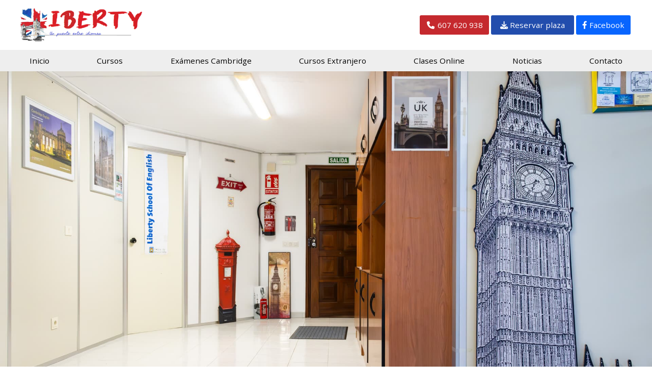

--- FILE ---
content_type: text/html; charset=utf-8
request_url: https://www.academialiberty.es/noticias.html?m=2-2022
body_size: 12398
content:

<!DOCTYPE html>

<html lang="es">
<head>
    <!-- Metas comunes -->
    <title>
	Actualidad y noticias - Academia Liberty en Ribeira (Febrero/2022)
</title><meta charset="UTF-8" /><meta name="viewport" content="width=device-width, initial-scale=1.0, maximum-scale=5" /><meta name="author" content="Páxinas Galegas" /><meta property="og:type" content="website" />

    <!-- Carga de favicon -->
    <link rel="icon" type="image/png" href="/images/favicon.png" sizes="96x96" />

    <!-- Pre-conexión con servidores externos para la solicitud de múltiples recursos -->
    <link rel="preconnect" href="https://ajax.googleapis.com/" /><link rel="dns-prefetch" href="https://ajax.googleapis.com/" /><link rel="preconnect" href="https://fonts.googleapis.com" /><link rel="preconnect" href="https://fonts.gstatic.com" crossorigin="" />

    <!-- Precarga de recursos CSS Comunes-->
    <link rel="preload" as="style" href="/css/normalize.css" /><link rel="preload" as="style" href="/css/main.css" /><link rel="preload" as="style" href="/css/header.css" /><link rel="preload" as="style" href="/css/footer.css" /><link rel="preload" as="style" href="/css/components.css" /><link rel="preload" as="style" href="/css/fontawesome.css" /><link rel="preload" as="style" href="https://fonts.googleapis.com/css2?family=Open+Sans:wght@400;700&amp;family=Poppins:wght@400;600&amp;display=swap" /><link rel="preload" as="style" href="https://fonts.googleapis.com/css?family=Merriweather|Open+Sans" /><link rel="preload" as="style" href="https://fonts.googleapis.com/css2?family=Caveat+Brush&amp;display=swap" />
	
    <!-- Precarga de recursos JS -->
    <link rel="preload" as="script" href="/js/base.js" /><link rel="preload" as="script" href="/js/header.js" /><link rel="preload" as="script" href="/js/postmessage_WEB.js" />

    <!-- Recursos CSS (precargados) -->
    <link rel="stylesheet" href="/css/normalize.css" /><link rel="stylesheet" href="/css/main.css" /><link rel="stylesheet" href="/css/header.css" /><link rel="stylesheet" href="/css/footer.css" /><link rel="stylesheet" href="/css/components.css" /><link rel="stylesheet" href="https://fonts.googleapis.com/css2?family=Open+Sans:wght@400;700&amp;family=Poppins:wght@400;600&amp;display=swap" /><link rel="stylesheet" href="https://fonts.googleapis.com/css?family=Merriweather|Open+Sans" /><link rel="stylesheet" href="https://fonts.googleapis.com/css2?family=Caveat+Brush&amp;display=swap" />
	
    <!-- Recursos JS con defer (preconectados). Se cargarán y ejecutarán en orden cuando el DOM esté listo -->
    <script defer src="/js/critical.js"></script>
    <script defer src="https://ajax.googleapis.com/ajax/libs/jquery/3.5.1/jquery.min.js"></script>
    <script defer src="/js/header.js"></script>
	<script defer src="/js/postmessage_WEB.js"></script>
    

    <!-- Recursos JS con async. Se cargarán en cualquier orden y se ejecutarán a medida que estén disponibles -->
    <script async src="https://stats.administrarweb.es/Vcounter.js" data-empid="147145A"></script>
    <script async src="https://cookies.administrarweb.es/pgcookies.min.js" id="pgcookies" data-style="modern" data-product="web"></script>

    

	<!-- Precarga de recursos CSS Comunes-->
	<link rel="preload" as="style" href="/css/noticias.css">

    <!-- Precarga de recursos JS -->
    <link rel="preload" as="script" href="/js/noticias.js">

    <!-- Recursos CSS (precargados) -->
	<link rel="stylesheet" href="/css/noticias.css">

	<!-- Recursos JS con defer (preconectados). Se cargarán y ejecutarán en orden cuando el DOM esté listo -->
    <script defer src="/js/noticias.js"></script>
    <script>
        window.onload = function () {
            Noticias.Base();
        }
    </script>
    <script async id="ShareCorporativas" data-target="#shares" data-buttons="facebook, twitter, whatsapp, copy" data-class="" data-style="basic" data-showstats="true" src="https://compartir.administrarweb.es/ShareCorporativas.js"></script>

    <script defer src="/js/base.js"></script>
<meta name="title" content="Actualidad y noticias - Academia Liberty en Ribeira (Febrero/2022)" /><meta property="og:title" content="Actualidad y noticias - Academia Liberty en Ribeira (Febrero/2022)" /><meta property="og:description" content="Mantente informado sobre las últimas noticias de nuestra academia de idiomas en Ribeira. Te mostramos todas las novedades de Academia Liberty. (Febrero/2022)" /><meta property="og:url" content="https://www.academialiberty.es/noticias.html?m=2-2022" /><meta property="og:locale" content="es_ES" /><link rel="canonical" href="https://www.academialiberty.es/noticias.html" /><meta name="description" content="Mantente informado sobre las últimas noticias de nuestra academia de idiomas en Ribeira. Te mostramos todas las novedades de Academia Liberty. (Febrero/2022)" /></head>
<body>
    <form method="post" action="./noticias.html?m=2-2022" id="formSiteMaster">
<div class="aspNetHidden">
<input type="hidden" name="__EVENTTARGET" id="__EVENTTARGET" value="" />
<input type="hidden" name="__EVENTARGUMENT" id="__EVENTARGUMENT" value="" />
<input type="hidden" name="__VIEWSTATE" id="__VIEWSTATE" value="J/yeaJX9jHYki+dZoo2mXAIIeMkobT2FVguM+716Bw6NkDjfeznI6D0uonlQJSkr2W7HICXDsadRHCOvDmwMN/3FOmurOhlwVgGSqDK/jkxnIj1pNiYo5OJdjl7satS6DslUFQAQynvlBeWuBRcnjIbW6niISSpxdJvh2yFH/6WszmEeUBKbomjqJGJsi9LvKXT3OrSQ1ChtJSjdMvtjFjx2ersuhAOh4RAksE7ECf9XmXw2zb2qsQ7x9alUVbY457TZ/bKBti4+Gs2KjV798FwNSdV59+K3HYtdhanNg6g87D90LU8d3N4oGSTJl4QFMdiHbpmyqOP1S6QDu/l6qASnjTNLvCvLUhpYr57z6Yo3lBg72jGOyUKyq9/nCu42fX69dZaj17xu3HBAODbYUsJ02fYkI9FOZ3SmO9X+xvfPtnXbOdxSUThHT2TyLi3dqpIO0Pr6J7uFg2I/KGq+9tOviG0hS3SIcXCvdU5TNL7W5OMfd4KLkx3CSeF7fJDjbBUOhAK5QpNRwtq0DnHazbJNylBufJ+XwzvlGIkOt6YtU/EIeXCGDSno0UPiRTTqUvl4jMHDG0Mwkq7goiLEJoSuZR0aqkdeQUSpav9pEXtz3ewunqdvbgmCGpPrAaEtm8DELJ/jDiUeZ2Z+Ceb0yz5gGiNpt9S5oHZxsHpNAc7F+45Isy8i79zx+d5Sv/G4z3jR4Z0ksUxW2y2m5Ph5yrcIlsUB0X27QfJiTuA6ihvmZMAvhqn92atrQYCrtufZHntXnFTJlDE0wpBttrq2cgKbUJdR5E+FcAieUnUM6+127KySkp5rvkAUYy07/rfZdW1dep7NuG9AeLN2g3sv5E4Wu+J2VGCXJml5WoobiGmk4UuKO0mo4O60mt99W28g5dZ9+X3QBfxK30QWtEuhcW03RvzCYlIMADMsfXEIxgll1zzcnqi6RjcswKLqAZctXlzcZV1S2sBaB9kQDNB814lDk4IxGSBCedSILPou/eSSWxBipDcT6q76s1M1v1+TirtFD92+LCYG+7M+MGExQliPtEl418und3xuoNF/LLYnWot5LBiPjSERrHTcuvAQaUGW8Nkw4M8dTDuVrvEK8FrMnIhdsPbVl+Nzya3/aB6eVCklFWeAuzKtBTrzI+H8cx06Z7ZpDBJXLF+tNRLTNLUXdE0hkzBkz1so7wq44DPEh81DuoCrw4vSEzsJp7h35zlgGmTIZjwsmRyr0DZvYVAtJpAeLzqDT5wc87l5aEAAxRSBFYCvP9iNgnasiG37Ir4pmRLCOJbc0Q/UBurz5eH7c5WhtSHkR/BV4FLA/sW35XShLO/BLDffV7m8cYClodKwEfa1xMWQzK/y8WMiwAZwqF/C0qv9bmBSMxf9gYpc4N1C4NVxVxTvdCJ6OuDeuMXTTz/F/y4b1eCUbtlOOzzyPDdsqLC0ydJO+pVsUG1nWOskEL2FQ1tr6DP589F8axtx4+GRlyXJDbl1YQlLckcP4d6S+goh3sPK3cwb8K9qb9a7j0N8P9V6yWXPKkLi1N5a0sVTmg669SxHN6fZpFyWnGuzbWtCjTwI7sSv/dnD/cW/fTQZwC8SteUSlkEs45MGHNtfg38xhU/nAjdiSuKlyvhjDVhelSZZXIYGymjyxh9c+AThzlDG4IR/FYvRPvc9Yg47jh3OXRXlADg9Zy49zCMMk2ALyUkKgOELhQARQCEkwlPCxMld0Rb5noYpLwT5H2vj87PtSs0FDkAqZUx8xAhvRY6KUPfC4/nuP5LI9b5VV95DJrrLd9rFtMGxtl+6WjnecQ0xK8d1rUelf+d+id+zKztd98c1OFAj8LnZ4Wxpl/6RUMkXapdHQi1DaDc5Yh1LLAueD3Z70ehd6iwxbiUr5PAtt638DI3bB04zWgeOxcgpNkHa0LdK/XIgAz4ta8BgUP7E3MQBzryGbQEvquM+nv0rIFeqGyxqxZAEGZY7q09raerAgTxCYdac0XPN4RBuEMMij/K0X7X8qX5y1aFNeashszm+bX0BFfLH+kSE/EV6rAJLvtliethSryqA/adsPdnUoSQOfqCx0BbFSbddUpac8hV/7k5Snc5G8UOLEEJHsErC7n194Y2oNNmlP0+CwZqrrmgQRSQ5NJncBpD9FAGaVRZh66LLGL/CTm/MbFW0zDV5ygJv5CnFyWRipMLiRLPgkXWfsJXJEQEpeIbPeutkSkqDb150Uo7ofFuxs1kv6TgtjI4oYpN+aaGm1FLthEt4kDb9tbAfWRzXx2azwvx9el2DQ/aRe4e3/JDBF40gnOblBWTTtIOh9QTJn9dQ7TDQChb4SXuIciiDdDq/WWPQnlLcoDkyRbyEZTBCCOP03EKZOCKtZ+lryGQA0kwgAuCkk9VZ6Y2MT8NHdnHRl6bCYowNidR3sPTIuMHSaFXJcuZTYAm1nkmy5wA6CF3ai16D6x+oyLwBT/AcBu3EeDNVLWZzpMATUWIVz7Qc2n8Skq6eqdP0s/c7L+BRGPIXyPD1rf2rWHzwoGmyXDa0nb/to5WLt+bLMgLZ9W2lqmv0J+799arrDQ/JJ0zYQ/V2rNpuS7xykGtYJbcQHB3c/6tbXSsribBTGqQG5VIypnGonE/ml+klOTd86QwS+zgjcjHT6RWqqH9zq5ccOiAT/bvsUwB/2xNX4bQ5pwiTw8VWjEbTnQueI6/qnVYR0+NPxlI1GbDEbtAa/2mK7n5feZ3RgkMnUc3EdlTcY+BH91uQ4QiD7nPB9eFWOE1wU5ZpaBV0t7dI2IU7t/922kjhSE15g+75cEtOJ9otZpA4FkV3+V3IE25+BB3sjOW9IaHlO5yDDRKT6DaWdUWIq8KLg3nOrXPcwYB3zs2/KyxMvgb61PPEvt4uHKXFg6jabIqdtyxLj7Hpst35x91oGuFCdwJnh3OqSELBLuMRyhZRi/ahiDwaiaVrLKQF3rAY8550r0dvFsAbhHtImxQwC3dnF+tBROv9RKMyWQE+ls6tLHdb15lyvG66Mh1OxTTb3cWIr0HdGS2OfxDHjmZKuZ74Og4wglkoIZo3SV5XoZeO9ZhbNU/tObUPmxqPEcgWL5iG4VVELtwqzhEslcfU6GBWIdM+O+c0/gtcHtT3nIG5K4UYrLK5jkEk9Wm7oifGD9NC6MzB06Q0Y4O4LFqczTZzs2bO188Iy9qrjMJNG64W5n4dEJyVvEtktke/rhFvNSXCOwnShMzp3KQHiceo/44vJtp1M2PyC73l3JJn2WibHAErCdXOQb1KU3N919ItIjaaucE9Mf9bG1P2Z7wuZcz7+rsmbYuPDHPNYA+wquwtFtOpqHIwfHc1AByQYOqSEyeWcGvmAPyJhrgh5Bj/q8Zh8mXHie+K2WZEZxxLJr0vCuM/mpCbJfAdEcNMgg3fBEXa/5oqk/G54P0E7zPcUV348ARAgMil68K+cgsNmNdxcp5oYnYIx+W4PGAB36myYVJLBHsRrRQgBNJqKdFTVmvODJEjYHnh6mKPO2zGXx08l8D9YLCVP5sBaRjQdkWvGex61ucz/msfWJJf4CTQh2x1D73/eKaavpZNl4QjuXqLo6Dxhg5tQeuS6arXxU69g/P0G9/Z2YbGqf1/wT5IxHVPzpgg5avdxVK8O6ALKwKPlyNwQuJkgo9Xm05l1NYUtKt/knr9bVXv3L1EPj6pW+TsIFOMa3YVFBE1lEVnfzdb++LanP2qKoXFgQFehbQ4lDNX2nktveIKTZR9I+hBrIkDKAS0bGPL4FiroNcU2qEXG3Xv0kwJ5M3tSCSAQUb09Ki/wZY+S/gfAmyr3ECT6c2leL5AIrDjwcB2Men87aAzGkVXEUZSP5cEQbEmIn0pGg2Oy5e3D3O8WD1SCbi58+B4vVeAOjMUWvdVMFfHejrGQxNAnksKWY3EzE81rZ+CkvMI1FMDDlFlFDK0Or+LP6lkC5X8+OgJMcn+906fcudDtsdK/oSuLUgZwEdBUkTYqn8Uf343LxoEUbVIoLCs3Qn4fRkWDJ4eYQNMftQeBZ+GR6eTiw5HCNTQ+0iiy/N/psICvgWEW4juknM9fpFjMvcBWBMlKGuPlF0mftHRW4AFtJGvjTjcFoe1hRBk4NLeuScqHam7/R9iMHtNkWhODcutdoyHMJCF8V5c9DhU8FVwnNFi9xFW1Biav5y8o0dSZtw7zm4YAxgy/lZAyjQbrRk7AJI67vkT3C7H1vlOp0BB5tAORsZCXyP9pNp8GoKPxtbhMMOhZaBrnazdV3oCZKyhXF4kflTBRDLDguG+7GKUfh1o9vBeLGRWSSIeqK/VMWD1P3Ih7z1LzOvuErJH0gFmDK/bIhKzs+s3fTPXpQLF8zobNyk7gF1MFh9mTbXZ2dZcFyurm92b5cYr1eg/vzt0MTIz+NS+dcpqdTclMAZDO8Tt6hp5yU3J9wZkdSYuQ6AdOtKQk+fWq/4J2YDQjx1oy1ObLZzCqtKUHDU1sbn+tQxf4cpe3dj6CzW+pc4QYtSZFe+cYbm2UCk7Tw==" />
</div>

<script type="text/javascript">
//<![CDATA[
var theForm = document.forms['formSiteMaster'];
if (!theForm) {
    theForm = document.formSiteMaster;
}
function __doPostBack(eventTarget, eventArgument) {
    if (!theForm.onsubmit || (theForm.onsubmit() != false)) {
        theForm.__EVENTTARGET.value = eventTarget;
        theForm.__EVENTARGUMENT.value = eventArgument;
        theForm.submit();
    }
}
//]]>
</script>


<script src="/WebResource.axd?d=pynGkmcFUV13He1Qd6_TZG-pno94EFs-8h3FfyOXH93aVrLJ9CUGN36_dAjn-0J4oJB4E8GIa2Mooh9xRgFXrw2&amp;t=638901608248157332" type="text/javascript"></script>

<div class="aspNetHidden">

	<input type="hidden" name="__VIEWSTATEGENERATOR" id="__VIEWSTATEGENERATOR" value="D13BE972" />
	<input type="hidden" name="__SCROLLPOSITIONX" id="__SCROLLPOSITIONX" value="0" />
	<input type="hidden" name="__SCROLLPOSITIONY" id="__SCROLLPOSITIONY" value="0" />
</div>
        

<header class="header header--sticky">
    <div class="header__overlay"></div>
    <div class="header__container">
        <div class="header__container-inner container">
            <div class="header__logo">
                <a class="header__logo-link" href="/" title="Academia Liberty">
                    <img class="header__logo-img" src="/images/logo-academia-liberty.png" alt="Academia Liberty"></a>
            </div>
            <div class="header__info">

                <div class="header__info-inner">
                    <div class="buttons buttons--bg">
                        <ul class="buttons__phones ">
                            <li class="telefono"><a href="tel:607620938" title="Llamar a Academia Liberty"><i class="fas fa-phone fa-fw"></i><span>607 620 938</span></a></li>
                            <li class="telefono reserva"><a href="/pdf/reserva-de-plaza.pdf" title="Llamar a Academia Liberty" target="_blank"><i class="fa-solid fa-download"></i><span>Reservar plaza</span></a></li>
                            <li class="facebook"><a href="https://www.facebook.com/AcademiaLibertyRibeira/" title="Facebook de Academia Liberty" target="_blank"><i class="fa-brands fa-facebook-f"></i><span>Facebook</span></a></li>
                        </ul>
                    </div>

                </div>
                <div class="hamburger" tabindex="0">
                    <div class="bar top"></div>
                    <div class="bar middle"></div>
                    <div class="bar bottom"></div>
                </div>
            </div>
        </div>
    </div>
    <nav class="nav nav--right">
        <div class="nav__head">
            <div class="nav__logo">
                <img src="/images/logo-academia-liberty.png" alt="Academia Liberty">
            </div>
            <div class="nav__close" tabindex="0">
                Cerrar <i class="fa-regular fa-xmark"></i>
            </div>
        </div>
        <div class="nav__info">
            <div class="nav__back">
                <span>Menú</span>
            </div>
        </div>
        <div class="nav__translate container">
            <ul class="nav__list nav__list--primary">

                <li class="nav__item"><a class="nav__link" href="/"><span class="nav__txt">Inicio</span></a></li>
                <li class="nav__item"><a class="nav__link" href="/curso-ingles-frances.aspx"><span class="nav__txt">Cursos</span></a></li>
                <li class="nav__item"><a class="nav__link" href="/examenes-cambridge.aspx"><span class="nav__txt">Exámenes Cambridge</span></a></li>
                <li class="nav__item"><a class="nav__link" href="cursos-extranjero.aspx"><span class="nav__txt">Cursos Extranjero</span></a></li>
                <li class="nav__item"><a class="nav__link" href="/curso-ingles-frances.aspx#online"><span class="nav__txt">Clases Online</span></a></li>
                <li class="nav__item"><a class="nav__link" href="/noticias.html" data-comp="noticias"><span class="nav__txt">Noticias</span></a></li>
                <li class="nav__item"><a class="nav__link" href="/contacto-academia-idiomas.aspx"><span class="nav__txt">Contacto</span></a></li>

            </ul>

            <div class="nav__details">
                <div class="nav__banners">

                    <div class="box-txtOverImg box-txtOverImg--style2">
                        <a class="box-txtOverImg__link" href="/cursos-extranjero.aspx" title="Cursos de idiomas en el extranjero">
                            <div class="box-txtOverImg__img">
                                <img loading="lazy" src="/images/cursos-ingles-frances-en-el-extranjero.jpg" alt="Cursos de idiomas en el extranjero" style="object-position: 0% 50%" class="img-cover" />
                            </div>
                            <div class="box-txtOverImg__info">
                                <h3 class="box-txtOverImg__title title title--4 font--primary" style="color:red!important;">Cursos en el extranjero
                                </h3>
                            </div>
                        </a>
                    </div>
                    <a class="nav__banner nav__banner--destacado" href="/pdf/reserva-de-plaza.pdf" target="_blank" title="Contactar con Academia Liberty"><i class="fa-solid fa-download"></i>
                        <div>
                            <p>¿Quieres aprender inglés o francés?</p>
                            <p>Reserva tu plaza</></p>
                        </div>
                    </a>
                    <a class="nav__banner nav__banner--tel" href="tel:607620938"  rel="noreferrer noopener" title="Llamar a Academia Liberty en Ribeira"><i class="fa-solid fa-phone"></i>
                        <div>
                            <p>607 620 938</p>
                        </div>
                    </a>
                    <a class="nav__banner nav__banner--fb" href="https://www.facebook.com/AcademiaLibertyRibeira/" target="_blank" rel="noreferrer noopener" title="Ir al Facebook"><i class="fa-brands fa-facebook-f fa-fw"></i>
                        <div>
                            <p>Facebook</p>
                        </div>
                    </a>


                </div>
            </div>

        </div>
    </nav>
</header>

        
    
    <main>
		<section class="portada portada--main">
    <div class="portada__img">
        <picture>
            <source media="(min-width: 601px)" srcset="/images/noticias.jpg">
            <img src="/images/noticias-mv.jpg" class="img-cover" alt="Cursos de inglés en Ribeira">
        </picture>
    </div>
    <div class="portada__info">
    </div>
</section>

		<section class="section section--comp">
			<div class="container">
				 <div id="MainContent_formNoticias" class="comp-noticias comp-noticias--estilo2">
						<section class="noticias__head">
							<h1 id="MainContent_h1Title" class="noticias__title title title--1  title--line-down font--primary">Actualidad y noticias de Academia Liberty en Ribeira (Febrero/2022)</h1>
							<div id="MainContent_dvDescCat" class="noticias__desc"><p>Mantente informado sobre las últimas noticias de nuestra academia de idiomas en Ribeira. Te mostramos todas las novedades de Academia Liberty.</p></div>
						</section>				
						<!-- Descomentar en web multi idioma -->
						<!--

<select id="languageHandler">
    
            <option id="MainContent_selIdi_rptIdiomas_optIdi_0" value="es" selected="">es</option>
        
</select>-->
						 <div id="MainContent_noticias" class="noticias__container">

							<aside class="noticias__aside noticias__topics">
									<h2 class="noticias__topics-title">Temas</h2>
									<nav class="noticias__nav" id="menu2">
										<a  href="#" id="pullcomp" class="noticias__topics-button"><span>Temas</span> <i class="fa-solid fa-plus"></i></a>
											
        <div>
        <ul class="blsubm">
            <li id="MainContent_categoriaspartialbl_rptCategorias_liCatPrin"><a href="/noticias.html" id="MainContent_categoriaspartialbl_rptCategorias_aNovedades"><span id="MainContent_categoriaspartialbl_rptCategorias_spnCatPrin">Todas las noticias</span><span id="MainContent_categoriaspartialbl_rptCategorias_spnNumNotsPrin" class="numNot">24</span></a></li>
    
            <li>
                <a class="" href='/festival-y-entrega-diplomas_cb4925.html' title='Festival y Entrega Diplomas'><span>Festival y Entrega Diplomas</span>
                <span class="numNot">0</span></a>
            </li>
    
            <li>
                <a class="" href='/cursos-en-el-extranjero_cb4971.html' title='cursos en el extranjero'><span>cursos en el extranjero</span>
                <span class="numNot">12</span></a>
            </li>
    
            <li>
                <a class="" href='/reserva-de-plaza_cb5070.html' title='Reserva de Plaza'><span>Reserva de Plaza</span>
                <span class="numNot">1</span></a>
            </li>
    
            <li>
                <a class="" href='/comunicados_cb16218.html' title='COMUNICADOS'><span>COMUNICADOS</span>
                <span class="numNot">11</span></a>
            </li>
    
        </ul>
        </div>
    


									</nav>
							</aside>            
							  <section class="noticias__list-items">
								<div id="MainContent_dvContRes" class="noticias__list-items-inner">
									
											<article class="noticias__item ">
												<div class="noticias__item-img">
													<a href="/curso-en-el-extranjero-campamentos-de-verano_fb51581.html">
														<img src="images/comp/noimg.svg" id="MainContent_rptNoticLN_imgNot_0" alt="" width="640" height="480" />
													</a>
													<span id="MainContent_rptNoticLN_spnFecha2_0" class="noticias__item-dateshort"><span id="spnDia">11</span> <span id="spnMes">feb</span></span>
												</div>
												<div class="noticias__item-inner">
													<h2 class="noticias__item-title"><a href="/curso-en-el-extranjero-campamentos-de-verano_fb51581.html">Curso en el extranjero. Campamentos de verano. </a></h2>
													<p class="noticias__item-info"><span id="MainContent_rptNoticLN_spnFecha_0" class="noticias__item-date">11/02/2022</span> <a id="MainContent_rptNoticLN_lnkCat_0" title="cursos en el extranjero" class="noticias__item-topic" href="/cursos-en-el-extranjero_cb4971.html">cursos en el extranjero</a></p>
													<div class="noticias__item-desc">
														
													</div>
													<p><a class="noticias__item-button" href="/curso-en-el-extranjero-campamentos-de-verano_fb51581.html" title="Curso en el extranjero. Campamentos de verano. ">Leer más</a></p>
												</div>
											</article>
										 
									
								</div>   

								
							</section>
							 <aside class="noticias__aside noticias__search">
								 
<div class="noticias__search-button-mv"><i class="fal fa-search"></i></div>
<div class="noticias__search-cont">
    <input name="ctl00$MainContent$Searchbl1$txtSearch" type="text" id="MainContent_Searchbl1_txtSearch" class="txtSearch" data-noreg="true" placeholder="¿Qué buscas?" />
    <button onclick="__doPostBack('ctl00$MainContent$Searchbl1$btSearch','')" id="MainContent_Searchbl1_btSearch" data-noreg="true" class="btSearch"><i class="fa-light fa-magnifying-glass"></i><span>buscar</span></button>
</div>


							 </aside>
							 <aside class="noticias__aside noticias__custom">
								<div id="MainContent_dvBloquePerso">
									
<div class="noticias__shared">
    <p>¡Compártelo!</p>
    <div id="shares"></div>
</div>



								</div>
							 </aside>
							 <aside class="noticias__aside noticias__dates">
								<nav id="MainContent_menuFechas" class="noticias__dates-nav">
									
        <ul>
    
        <input type="hidden" name="ctl00$MainContent$entradaFechabl$rptAnos$ctl01$hdAno" id="MainContent_entradaFechabl_rptAnos_hdAno_0" value="2025" />
      <li id="MainContent_entradaFechabl_rptAnos_liActual_0">
        <a href="#"  class="noticias__dates-title">
            <span id="MainContent_entradaFechabl_rptAnos_spnActual_0">2025</span>
            <span class="spanActualRight">
                <span id="MainContent_entradaFechabl_rptAnos_spnActualTot_0"></span>
                <span class="spanActualIcon">
                    <i class="fa-light fa-angle-down"></i>
                </span></span></a>
        <ul><li><a href="https://www.academialiberty.es/noticias.html?m=6-2025" id="MainContent_entradaFechabl_rptAnos_rptActual_0_lnkMonth_0" title="Junio - 2025"><span id="MainContent_entradaFechabl_rptAnos_rptActual_0_spnMonthName_0">Junio</span><span id="MainContent_entradaFechabl_rptAnos_rptActual_0_spnMonthTot_0" class="numNot">1</span></a></li><li><a href="https://www.academialiberty.es/noticias.html?m=2-2025" id="MainContent_entradaFechabl_rptAnos_rptActual_0_lnkMonth_1" title="Febrero - 2025"><span id="MainContent_entradaFechabl_rptAnos_rptActual_0_spnMonthName_1">Febrero</span><span id="MainContent_entradaFechabl_rptAnos_rptActual_0_spnMonthTot_1" class="numNot">1</span></a></li></ul>
    </li>
    
        <input type="hidden" name="ctl00$MainContent$entradaFechabl$rptAnos$ctl02$hdAno" id="MainContent_entradaFechabl_rptAnos_hdAno_1" value="2024" />
      <li id="MainContent_entradaFechabl_rptAnos_liActual_1">
        <a href="#"  class="noticias__dates-title">
            <span id="MainContent_entradaFechabl_rptAnos_spnActual_1">2024</span>
            <span class="spanActualRight">
                <span id="MainContent_entradaFechabl_rptAnos_spnActualTot_1"></span>
                <span class="spanActualIcon">
                    <i class="fa-light fa-angle-down"></i>
                </span></span></a>
        <ul><li><a href="https://www.academialiberty.es/noticias.html?m=7-2024" id="MainContent_entradaFechabl_rptAnos_rptActual_1_lnkMonth_0" title="Julio - 2024"><span id="MainContent_entradaFechabl_rptAnos_rptActual_1_spnMonthName_0">Julio</span><span id="MainContent_entradaFechabl_rptAnos_rptActual_1_spnMonthTot_0" class="numNot">1</span></a></li><li><a href="https://www.academialiberty.es/noticias.html?m=4-2024" id="MainContent_entradaFechabl_rptAnos_rptActual_1_lnkMonth_1" title="Abril - 2024"><span id="MainContent_entradaFechabl_rptAnos_rptActual_1_spnMonthName_1">Abril</span><span id="MainContent_entradaFechabl_rptAnos_rptActual_1_spnMonthTot_1" class="numNot">6</span></a></li></ul>
    </li>
    
        <input type="hidden" name="ctl00$MainContent$entradaFechabl$rptAnos$ctl03$hdAno" id="MainContent_entradaFechabl_rptAnos_hdAno_2" value="2023" />
      <li id="MainContent_entradaFechabl_rptAnos_liActual_2">
        <a href="#"  class="noticias__dates-title">
            <span id="MainContent_entradaFechabl_rptAnos_spnActual_2">2023</span>
            <span class="spanActualRight">
                <span id="MainContent_entradaFechabl_rptAnos_spnActualTot_2"></span>
                <span class="spanActualIcon">
                    <i class="fa-light fa-angle-down"></i>
                </span></span></a>
        <ul><li><a href="https://www.academialiberty.es/noticias.html?m=11-2023" id="MainContent_entradaFechabl_rptAnos_rptActual_2_lnkMonth_0" title="Noviembre - 2023"><span id="MainContent_entradaFechabl_rptAnos_rptActual_2_spnMonthName_0">Noviembre</span><span id="MainContent_entradaFechabl_rptAnos_rptActual_2_spnMonthTot_0" class="numNot">2</span></a></li><li><a href="https://www.academialiberty.es/noticias.html?m=4-2023" id="MainContent_entradaFechabl_rptAnos_rptActual_2_lnkMonth_1" title="Abril - 2023"><span id="MainContent_entradaFechabl_rptAnos_rptActual_2_spnMonthName_1">Abril</span><span id="MainContent_entradaFechabl_rptAnos_rptActual_2_spnMonthTot_1" class="numNot">1</span></a></li><li><a href="https://www.academialiberty.es/noticias.html?m=3-2023" id="MainContent_entradaFechabl_rptAnos_rptActual_2_lnkMonth_2" title="Marzo - 2023"><span id="MainContent_entradaFechabl_rptAnos_rptActual_2_spnMonthName_2">Marzo</span><span id="MainContent_entradaFechabl_rptAnos_rptActual_2_spnMonthTot_2" class="numNot">1</span></a></li><li><a href="https://www.academialiberty.es/noticias.html?m=1-2023" id="MainContent_entradaFechabl_rptAnos_rptActual_2_lnkMonth_3" title="Enero - 2023"><span id="MainContent_entradaFechabl_rptAnos_rptActual_2_spnMonthName_3">Enero</span><span id="MainContent_entradaFechabl_rptAnos_rptActual_2_spnMonthTot_3" class="numNot">1</span></a></li></ul>
    </li>
    
        <input type="hidden" name="ctl00$MainContent$entradaFechabl$rptAnos$ctl04$hdAno" id="MainContent_entradaFechabl_rptAnos_hdAno_3" value="2022" />
      <li id="MainContent_entradaFechabl_rptAnos_liActual_3">
        <a href="#"  class="noticias__dates-title">
            <span id="MainContent_entradaFechabl_rptAnos_spnActual_3">2022</span>
            <span class="spanActualRight">
                <span id="MainContent_entradaFechabl_rptAnos_spnActualTot_3"></span>
                <span class="spanActualIcon">
                    <i class="fa-light fa-angle-down"></i>
                </span></span></a>
        <ul><li><a href="https://www.academialiberty.es/noticias.html?m=4-2022" id="MainContent_entradaFechabl_rptAnos_rptActual_3_lnkMonth_0" title="Abril - 2022"><span id="MainContent_entradaFechabl_rptAnos_rptActual_3_spnMonthName_0">Abril</span><span id="MainContent_entradaFechabl_rptAnos_rptActual_3_spnMonthTot_0" class="numNot">2</span></a></li><li><a href="https://www.academialiberty.es/noticias.html?m=2-2022" id="MainContent_entradaFechabl_rptAnos_rptActual_3_lnkMonth_1" title="Febrero - 2022"><span id="MainContent_entradaFechabl_rptAnos_rptActual_3_spnMonthName_1">Febrero</span><span id="MainContent_entradaFechabl_rptAnos_rptActual_3_spnMonthTot_1" class="numNot">1</span></a></li></ul>
    </li>
    
        <input type="hidden" name="ctl00$MainContent$entradaFechabl$rptAnos$ctl05$hdAno" id="MainContent_entradaFechabl_rptAnos_hdAno_4" value="2021" />
      <li id="MainContent_entradaFechabl_rptAnos_liActual_4">
        <a href="#"  class="noticias__dates-title">
            <span id="MainContent_entradaFechabl_rptAnos_spnActual_4">2021</span>
            <span class="spanActualRight">
                <span id="MainContent_entradaFechabl_rptAnos_spnActualTot_4"></span>
                <span class="spanActualIcon">
                    <i class="fa-light fa-angle-down"></i>
                </span></span></a>
        <ul><li><a href="https://www.academialiberty.es/noticias.html?m=9-2021" id="MainContent_entradaFechabl_rptAnos_rptActual_4_lnkMonth_0" title="Septiembre - 2021"><span id="MainContent_entradaFechabl_rptAnos_rptActual_4_spnMonthName_0">Septiembre</span><span id="MainContent_entradaFechabl_rptAnos_rptActual_4_spnMonthTot_0" class="numNot">1</span></a></li><li><a href="https://www.academialiberty.es/noticias.html?m=6-2021" id="MainContent_entradaFechabl_rptAnos_rptActual_4_lnkMonth_1" title="Junio - 2021"><span id="MainContent_entradaFechabl_rptAnos_rptActual_4_spnMonthName_1">Junio</span><span id="MainContent_entradaFechabl_rptAnos_rptActual_4_spnMonthTot_1" class="numNot">1</span></a></li><li><a href="https://www.academialiberty.es/noticias.html?m=5-2021" id="MainContent_entradaFechabl_rptAnos_rptActual_4_lnkMonth_2" title="Mayo - 2021"><span id="MainContent_entradaFechabl_rptAnos_rptActual_4_spnMonthName_2">Mayo</span><span id="MainContent_entradaFechabl_rptAnos_rptActual_4_spnMonthTot_2" class="numNot">4</span></a></li></ul>
    </li>
    
        <input type="hidden" name="ctl00$MainContent$entradaFechabl$rptAnos$ctl06$hdAno" id="MainContent_entradaFechabl_rptAnos_hdAno_5" value="2020" />
      <li id="MainContent_entradaFechabl_rptAnos_liActual_5">
        <a href="#"  class="noticias__dates-title">
            <span id="MainContent_entradaFechabl_rptAnos_spnActual_5">2020</span>
            <span class="spanActualRight">
                <span id="MainContent_entradaFechabl_rptAnos_spnActualTot_5"></span>
                <span class="spanActualIcon">
                    <i class="fa-light fa-angle-down"></i>
                </span></span></a>
        <ul><li><a href="https://www.academialiberty.es/noticias.html?m=5-2020" id="MainContent_entradaFechabl_rptAnos_rptActual_5_lnkMonth_0" title="Mayo - 2020"><span id="MainContent_entradaFechabl_rptAnos_rptActual_5_spnMonthName_0">Mayo</span><span id="MainContent_entradaFechabl_rptAnos_rptActual_5_spnMonthTot_0" class="numNot">1</span></a></li></ul>
    </li>
    
        </ul>
    

								</nav>
							  </aside>

							 
						</div>
					</div>
			</div>	
		</section>
	
    </main>

        
<section class="section section--s kitDigital">
    <div class="container">
            <img src="../images/KitDigital/NextGenerationEU.svg" alt="Logo de Financiado por la Unión Europea - NextGenerationEU" class="kitDigital__logo kitDigital__logo--EU">
            <img src="../images/KitDigital/Transformacion-Resiliencia.svg" alt="Logo de Plan de Recuperación, Transformación y Resiliencia" class="kitDigital__logo kitDigital__logo--TR">
            <p class="kitDigital__text">Financiado por la Unión Europea - NextGenerationEU. Sin embargo, los puntos de vista y las opiniones expresadas son únicamente los del autor o autores y no reflejan necesariamente los de la Unión Europea o la Comisión Europea. Ni la Unión Europea ni la Comisión Europea pueden ser consideradas responsables de las mismas.</p>
    </div>
</section>
<footer class="footer">
    <div class="footer__info1">
        <div class="footer__inner container">
            <div class="footer__info1-1">
                <p class="footer__title title title--3 font--primary">Academia Liberty en Ribeira</p>
                <p>Somos un centro de idiomas que impartimos clases para todas las edades y niveles en inglés y francés. También te asesoramos en cursos de inglés en el extranjero.</p>
                <ul class="list list-icons--inline">
                    <li><strong>Dirección:</strong> <span>Pza. Uxío Novoneyra, 1 - 15960 Ribeira </span> </li> 
                    <li> <strong> Teléfonos:</strong> <span><a href="tel:607620938" title="Llamar a Academia Liberty">607 620 938</a> - <a href="tel:981022169" title="Llamar a Academia Liberty">981 022 169</a><a class="button button--s button--ico button--whatsapp" href="https://api.whatsapp.com/send?phone=34607620938" target="_blank" rel="noreferrer noopener" title="Enviar Whatsapp a Academia Liberty"><i class="fa-brands fa-whatsapp fa-fw"></i></a></span></li>
                    <li><strong>E-mail:</strong> <span>academialiberty@academialiberty.es</span> </li>
                </ul>
            </div>
             
        </div>
    </div>
    <div class="footer__info2">
        <div class="footer__inner container">
            <div class="footer__legal"><p><a href="aviso-legal.aspx" title="Ir al Aviso legal" class="block">Aviso legal</a> - <a href="politica-privacidad-cookies.aspx" title="Ir a la Política de privacidad y cookies" class="block">Política de privacidad y cookies</a> - <a href="/declaracion-accesibilidad.aspx" title="Ver declaración de accesibilidad">Accesibilidad</a> - <a href="http://wcpanel.administrarweb.es/login.aspx?empId=147145A" rel="noreferrer noopener" title="Acceder al área interna" target="_blank">Área Interna</a></p></div>
            <div class="footer__paxinas"><p><a href="https://www.paxinasgalegas.es/academias-de-idiomas-ribeira-7ep_74ay.html" title="Academias de idiomas en Ribeira - Páxinas Galegas" target="_blank">© Páxinas Galegas</a></p></div>
        </div>
    </div>
</footer>
        

    

    

<script type="text/javascript">
//<![CDATA[

theForm.oldSubmit = theForm.submit;
theForm.submit = WebForm_SaveScrollPositionSubmit;

theForm.oldOnSubmit = theForm.onsubmit;
theForm.onsubmit = WebForm_SaveScrollPositionOnSubmit;
//]]>
</script>
</form>
    <div class="buttons  buttons--circle buttons--fixed">
        <ul>
            <li class="whatsapp"><a href="https://api.whatsapp.com/send?phone=34607620938" target="_blank" rel="noreferrer noopener" title="Enviar Whatsapp a Academia Liberty"><i class="fab fa-whatsapp fa-fw"></i></a></li>
        </ul>
    </div>
    <div id="preloader"><svg width="48" height="48" viewBox="0 0 24 24" xmlns="http://www.w3.org/2000/svg"><style>.spinner_b2T7{animation:spinner_xe7Q .8s linear infinite}.spinner_YRVV{animation-delay:-.65s}.spinner_c9oY{animation-delay:-.5s}@keyframes spinner_xe7Q{93.75%,100%{r:3px}46.875%{r:.2px}}</style><circle class="spinner_b2T7" cx="4" cy="12" r="3"/><circle class="spinner_b2T7 spinner_YRVV" cx="12" cy="12" r="3"/><circle class="spinner_b2T7 spinner_c9oY" cx="20" cy="12" r="3"/></svg></div>
	<div class="go-top" title="Subir al inicio"><i class="fa fa-chevron-up" aria-hidden="true"></i></div>
    <link rel="stylesheet" href="/css/fontawesome.css">
</body>

     <!-- Rich Snippets -->
    <script type="application/ld+json"> {
    "@context" : "http://schema.org",
    "@type" : "Organization",
    "address" : {
    "@type": "PostalAddress",
    "addressLocality": "Ribeira",
    "addressRegion": "A Coruña",
    "postalCode": "15960",
    "streetAddress": "Pza. Uxío Novoneyra, 1" },
    "name":"Academia Liberty",
    "logo":"https://www.academialiberty.es/images/logo-academia-liberty.jpg",
    "url":"https://www.academialiberty.es/noticias.html",
    "email":"academialiberty@academialiberty.es",
    "telephone":"607620938"
    }
    </script>

</html>


--- FILE ---
content_type: text/css
request_url: https://www.academialiberty.es/css/footer.css
body_size: 176
content:
.footer{font-size:.95rem}.footer p:not(:last-child){margin:0 0 .6rem}.footer a:not(.button){color:currentColor;text-decoration:none;display:inline-block;padding:2px 8px}.footer__info1{padding:min(var(--padding-v),2.5rem) var(--padding-h)}.footer__info1-1,.footer__info1-2{flex:1}.footer__info1-2 .list{display:grid;list-style:none;grid-template-columns:1fr 1fr;grid-gap:.25rem;grid-column-gap:1.5rem}.footer__info1-2 .list li{padding-bottom:.25rem;margin-bottom:0;border-bottom:1px solid rgba(0,0,0,.1)}.footer .list-icons--inline{margin-left:0}.footer .list-icons--inline li{padding:0 10px 0 0}.footer .list-icons--inline i{color:#fff}.footer__info2{padding:1rem var(--padding-h);background:var(--light);font-size:.9rem;text-align:center}.footer__title{margin:0 0 .5rem}.footer__paxinas{margin:12px 0 0}.footer__paxinas a{display:block;color:#000;font:normal 12px/16px Arial;text-transform:uppercase;opacity:.3;background:linear-gradient(rgba(255,255,255,0),rgba(255,255,255,0))}.footer .vline{width:100%;height:1px;margin:min(var(--padding-v),2rem) 0;background:#ddd}@media screen and (min-width:821px){.footer__info1 .footer__inner{display:flex}.footer__info2 .footer__inner{display:flex;justify-content:space-between;flex-wrap:wrap}.footer__info1-1{margin-bottom:0}.footer__paxinas{margin:0 0 0 24px}.footer .vline{width:1px;margin:0 var(--padding-h);background:#ddd}}

--- FILE ---
content_type: text/css
request_url: https://www.academialiberty.es/css/noticias.css
body_size: 14130
content:
:root{--padd-inner:.85rem}@media screen and (min-width:600px){:root{--padd-inner:1rem}}.comp-noticias input,.comp-noticias textarea,.comp-noticias button,.comp-noticias select{border-radius:0;box-shadow:none;border:0;-webkit-appearance:none;-moz-appearance:none;appearance:none}.noticias-widget,.comp-noticias{font-size:var(--font-size);line-height:var(--line-height)}.noticias__head{margin-bottom:2rem}.comp-noticias--estilo5 .noticias__head{margin-bottom:20px}.noticias__container{position:relative;display:grid;grid-template-areas:"topics search" "items items" "custom custom" "dates dates";grid-template-columns:min-content 1fr;grid-template-rows:auto}.comp-noticias--ficha .noticias__container{position:relative;display:grid;grid-template-areas:"items items" "topics search" "custom custom" "dates dates";grid-template-columns:min-content 1fr;grid-template-rows:auto}.comp-noticias--estilo3 .noticias__container,.comp-noticias--estilo4 .noticias__container{display:grid;grid-template-areas:"custom search" "items items" "topics topics" "dates dates";grid-template-columns:min-content 1fr;grid-gap:20px}.comp-noticias--estilo5 .noticias__container{display:grid;grid-template-areas:"search" "items" "custom" "topics" "dates";grid-template-columns:1fr;grid-gap:20px}@media screen and (min-width:1024px){.noticias__container{display:grid;grid-template-areas:"items search" "items topics" "items custom" "items dates" "items .";grid-template-columns:1fr 300px;grid-template-rows:repeat(5,min-content)}.comp-noticias--ficha .noticias__container{display:grid;grid-template-areas:"items search" "items topics" "items custom" "items dates" "items .";grid-template-columns:1fr 300px;grid-template-rows:repeat(5,min-content)}.comp-noticias--estilo3 .noticias__container,.comp-noticias--estilo4 .noticias__container{display:grid;grid-template-areas:"custom search" "items items" "topics dates";grid-template-columns:1fr 1fr;grid-row-gap:24px;grid-column-gap:20px}.comp-noticias--estilo5 .noticias__container{display:grid;grid-template-areas:". search" "items items" "custom custom" "topics dates";grid-template-columns:1fr 1fr;grid-row-gap:24px;grid-column-gap:20px}}.noticias__aside:not(:last-child){margin-bottom:1.5rem}.comp-noticias--estilo3 .noticias__aside:not(:last-child),.comp-noticias--estilo4 .noticias__aside:not(:last-child),.comp-noticias--estilo5 .noticias__aside:not(:last-child){margin-bottom:0}.noticias__list-items{grid-area:items;margin-bottom:2rem}@media screen and (min-width:1024px){.noticias__list-items{padding-right:2rem;margin-bottom:0}}.noticias__topics{grid-area:topics;min-height:38px;padding:0;align-self:flex-start}@media screen and (min-width:1024px){.noticias__topics{padding:20px;background:#eee;border-radius:var(--radius1)}}.noticias__topics-title{font-size:18px;line-height:var(--line-height);border-bottom:1px solid #ccc;padding:0 0 .25rem;margin:0 0 .35rem;font-weight:var(--bold1);text-transform:uppercase;display:none}.noticias__topics-button{display:inline-flex;font-weight:var(--bold1);text-transform:uppercase;align-items:center;padding:0 .75rem;border:1px solid #ddd;color:#666;border-radius:var(--radius1);text-decoration:none;color:currentColor;min-height:38px}.comp-noticias--estilo5 .noticias__topics-button{display:flex;min-height:48px}.noticias__topics-button i{display:block;margin-left:.5rem;font-size:.85rem;line-height:36px}@media screen and (max-width:1023px){.comp-noticias--estilo1 .noticias__nav>div,.comp-noticias--estilo2 .noticias__nav>div,.comp-noticias--ficha .noticias__nav>div{display:none;background:#f5f5f5;padding:.75rem;width:100%;margin-top:4px;position:absolute;box-shadow:0 1px 4px rgba(0,0,0,.14);z-index:2}.comp-noticias--estilo5 .noticias__nav>div{position:static;display:none;padding:1rem;background:#f5f5f5;border-radius:var(--radius1);margin-top:2px}}@media screen and (min-width:1024px){.noticias__topics-button,.comp-noticias--estilo5 .noticias__topics-button{display:none}.noticias__topics{padding:20px}.noticias__topics-title{display:block}.noticias__nav>div{display:block!important;border:0;padding:0;margin:0}}.noticias__nav ul{display:grid;grid-template-columns:1fr;grid-row-gap:6px;grid-column-gap:16px}.noticias__nav li{display:block;order:0}.noticias__nav ul a{text-decoration:none;color:#333;display:flex;align-items:center;justify-content:space-between;font-size:.95rem;line-height:var(--line-height)}.noticias__nav li:first-child{display:block;order:1;border-top:1px dashed #ccc;margin-top:4px;padding-top:4px;text-transform:uppercase}.noticias__nav li:first-child a{margin-bottom:0}.noticias__nav a.select{font-weight:var(--bold1)}.noticias__nav a.select span:first-child{display:inline-flex}.noticias__nav a.select span:first-child:before{content:"";font-family:var(--awesome);font-weight:300;display:inline-block;margin-right:4px}.noticias__nav a .numNot{background:#fff;border-radius:50%;width:28px;line-height:28px;height:28px;text-align:center;font-size:12px;font-weight:var(--bold1);margin-left:4px;flex-shrink:0}.comp-noticias--estilo3 .noticias__topics-button,.comp-noticias--estilo4 .noticias__topics-button{display:none}.comp-noticias--estilo3 .noticias__topics,.comp-noticias--estilo4 .noticias__topics{border-radius:var(--radius1);border:1px solid #eee;background:none;padding:20px}.comp-noticias--estilo3 .noticias__topics-title,.comp-noticias--estilo4 .noticias__topics-title{display:block}.comp-noticias--estilo3 .noticias__nav>div,.comp-noticias--estilo4 .noticias__nav>div{display:block!important;border:0;padding:0;margin:0}.comp-noticias--estilo3 .noticias__topics-button span,.comp-noticias--estilo4 .noticias__topics-button span{display:block;font-size:16px;line-height:36px}.comp-noticias--estilo3 .noticias__nav ul,.comp-noticias--estilo4 .noticias__nav ul{display:flex;flex-wrap:wrap;grid-gap:0}.comp-noticias--estilo3 .noticias__nav li,.comp-noticias--estilo4 .noticias__nav li{margin:2px 8px 2px 1px}.comp-noticias--estilo3 .noticias__nav ul a,.comp-noticias--estilo4 .noticias__nav ul a{background:#fff;color:#333;padding:4px;border-radius:30px;font-size:.85rem;line-height:var(--line-height)}.comp-noticias--estilo3 .noticias__nav li:first-child,.comp-noticias--estilo4 .noticias__nav li:first-child{border:0;margin:2px 1px;padding:0}.comp-noticias--estilo3 .noticias__nav li:first-child a,.comp-noticias--estilo4 .noticias__nav li:first-child a{font-weight:var(--bold1)}.comp-noticias--estilo3 .noticias__nav a .numNot,.comp-noticias--estilo4 .noticias__nav a .numNot{color:#333;width:22px;line-height:22px;height:22px;margin-left:8px;font-size:11px;background:#eee}.noticias__dates{grid-area:dates;padding:20px;background:#eee;border-radius:var(--radius1);align-self:flex-start}.comp-noticias--estilo3 .noticias__dates,.comp-noticias--estilo4 .noticias__dates{border:1px solid #eee;background:none}.noticias__dates-nav a{text-decoration:none;color:#333;display:flex;justify-content:space-between}.noticias__dates-title{border-bottom:1px solid #ccc;padding:0 0 .25rem;font-size:16px;line-height:var(--line-height);margin:0 0 .35rem;font-weight:var(--bold1);text-transform:uppercase}.noticias__dates-nav #pullcomp{display:none;align-items:center;justify-content:center;text-decoration:none;padding:8px 12px;border-radius:4px;margin:0 0 4px;border:1px solid rgba(0,0,0,.1);color:#333;background:rgba(0,0,0,.05)}.noticias__dates-nav #pullcomp span{width:100%;text-align:center}.noticias__dates-nav #pullcomp i{margin-left:12px;transform:translateY(-16%)}.noticias__dates-nav ul{display:flex;flex-direction:column}.noticias__dates-nav li{display:block}.noticias__dates-nav>ul>li:not(:last-child){margin-bottom:.5rem}.noticias__dates-nav ul ul{margin-top:8px;display:none}.noticias__dates-nav ul ul a{display:flex;align-items:center;margin:0 0 4px;justify-content:space-between;padding:2px 0;font-size:.95rem;line-height:var(--line-height)}.comp-noticias--estilo3 .noticias__dates-nav ul>li a .numNot,.comp-noticias--estilo4 .noticias__dates-nav ul>li a .numNot{background:#eee}.noticias__dates-nav ul>li a .numNot{background:#fff;width:28px;height:28px;display:inline-block;flex-shrink:0;line-height:28px;text-align:center;font-size:12px;font-weight:var(--bold1);border-radius:50%;margin-left:4px}.noticias__dates-nav .spanActualRight span:first-child,.noticias__dates-nav .spnAnteriorRight span:first-child,.noticias__dates-nav .lnkMasAntiguosRight span:first-child{display:none}.noticias__dates-nav .spanActualIcon,.noticias__dates-nav .spnAnteriorIcon{width:28px;display:inline-block;flex-shrink:0;text-align:center}.noticias__search{grid-area:search;position:relative;max-width:380px;width:100%;margin-left:auto;display:flex;align-items:flex-start}.noticias__search-cont{display:flex;width:100%;position:relative}.noticias__search input{background:#eee;padding:4px 42px 4px 12px;border:1px solid #ddd;border-radius:var(--radius1);outline:0;min-height:38px;width:100%}.noticias__search input:focus{background:#f5f5f5}.noticias__search input::placeholder{font-style:italic}.noticias__search button{position:absolute;right:0;top:0;background:#333;color:#fff;padding:0 4px;text-align:center;border-radius:0 var(--radius1) var(--radius1) 0;flex-shrink:0;line-height:32px;font-size:18px;height:38px;width:38px;line-height:38px}.noticias__search button span{display:none}.noticias__search-button-mv{display:none}.comp-noticias--estilo3 .noticias__search,.comp-noticias--estilo4 .noticias__search,.comp-noticias--estilo5 .noticias__search{margin:0 0 0 auto}@media screen and (max-width:600px){.comp-noticias--estilo1 .noticias__search,.comp-noticias--estilo2 .noticias__search,.comp-noticias--estilo3 .noticias__search,.comp-noticias--estilo4 .noticias__search,.comp-noticias--ficha .noticias__search{position:relative}.comp-noticias--estilo1 .noticias__search-button-mv,.comp-noticias--estilo2 .noticias__search-button-mv,.comp-noticias--estilo3 .noticias__search-button-mv,.comp-noticias--estilo4 .noticias__search-button-mv,.comp-noticias--ficha .noticias__search-button-mv{display:flex;right:0;position:absolute;z-index:1;justify-content:center;align-items:center;background:#333;color:#fff;padding:4px 12px;border-radius:var(--radius1);flex-shrink:0;line-height:32px;font-size:18px;width:38px;right:0;height:38px}.comp-noticias--estilo1 .noticias__search input,.comp-noticias--estilo2 .noticias__search input,.comp-noticias--estilo3 .noticias__search input,.comp-noticias--estilo4 .noticias__search input,.comp-noticias--ficha .noticias__search input{right:0;z-index:2;opacity:0;transition:max-width 350ms ease,opacity 350ms ease;width:calc(100% - 12px);max-width:38px;z-index:1;margin:0 0 0 auto}.comp-noticias--estilo1 .noticias__search button,.comp-noticias--estilo2 .noticias__search button,.comp-noticias--estilo3 .noticias__search button,.comp-noticias--estilo4 .noticias__search button,.comp-noticias--ficha .noticias__search button{border-radius:var(--radius1)}.comp-noticias--estilo1 .noticias__search input:not(:placeholder-shown),.comp-noticias--estilo1 .noticias__search input:focus,.comp-noticias--estilo2 .noticias__search input:not(:placeholder-shown),.comp-noticias--estilo2 .noticias__search input:focus,.comp-noticias--estilo3 .noticias__search input:not(:placeholder-shown),.comp-noticias--estilo3 .noticias__search input:focus,.comp-noticias--estilo4 .noticias__search input:not(:placeholder-shown),.comp-noticias--estilo4 .noticias__search input:focus,.comp-noticias--ficha .noticias__search input:not(:placeholder-shown),.comp-noticias--ficha .noticias__search input:focus{background:#f5f5f5;max-width:360px;opacity:1;padding:4px 42px 4px 12px}.comp-noticias--estilo1 .noticias__search-cont,.comp-noticias--estilo2 .noticias__search-cont,.comp-noticias--estilo3 .noticias__search-cont,.comp-noticias--estilo4 .noticias__search-cont,.comp-noticias--ficha .noticias__search-cont{right:0;transition:width 300ms ease;overflow:hidden}.comp-noticias--estilo1 .noticias__search input:not(:placeholder-shown)~button,.comp-noticias--estilo1 .noticias__search input:focus~button,.comp-noticias--estilo2 .noticias__search input:not(:placeholder-shown)~button,.comp-noticias--estilo2 .noticias__search input:focus~button,.comp-noticias--estilo3 .noticias__search input:not(:placeholder-shown)~button,.comp-noticias--estilo3 .noticias__search input:focus~button,.comp-noticias--estilo4 .noticias__search input:not(:placeholder-shown)~button,.comp-noticias--estilo4 .noticias__search input:focus~button,.comp-noticias--ficha .noticias__search input:not(:placeholder-shown)~button,.comp-noticias--ficha .noticias__search input:focus~button{z-index:2;border-radius:0 var(--radius1) var(--radius1) 0}.comp-noticias--estilo3 .noticias__search,.comp-noticias--estilo4 .noticias__search{align-items:center}.comp-noticias--estilo3 .noticias__search input,.comp-noticias--estilo4 .noticias__search input{width:100%}}.noticias__custom{grid-area:custom}.noticias__custom>div:not(:last-child){margin-bottom:1rem}.noticias__shared{border:6px solid rgba(0,0,0,.05);padding:16px;text-align:center;border-radius:var(--radius1)}.comp-noticias--estilo5 .noticias__shared{border-left:0;border-right:0;padding-left:0;padding-right:0}.noticias__shared>p{font-weight:var(--bold1);text-transform:uppercase;margin:0 0 .5rem;font-size:20px;line-height:var(--line-height)}.comp-noticias--estilo3 .noticias__custom,.comp-noticias--estilo4 .noticias__custom{display:flex;align-items:center}.comp-noticias--estilo3 .noticias__shared,.comp-noticias--estilo4 .noticias__shared{padding:0;border:0;text-align:left}.comp-noticias--estilo3 .noticias__shared>p,.comp-noticias--estilo4 .noticias__shared>p{display:none}.comp-noticias--estilo1 .noticias__item:first-child,.comp-noticias--estilo2 .noticias__item:first-child{padding-top:0}.noticias__item{border-bottom:1px solid #eee;font-size:1rem;line-height:1.4em;position:relative}.noticias__item-img{flex-shrink:0;display:flex}.noticias__item-img>a{display:flex;flex:1;flex-direction:column;text-decoration:none;border-radius:6px;overflow:hidden}.noticias__item-img img{display:block;width:100%;height:auto;object-fit:cover;flex:1;transform:scale(1);transition:transform 300ms ease}.noticias__item-img:hover img{transform:scale(1.1)}.noticias__item-inner{display:flex;flex-direction:column;flex:1}.noticias__item-inner>p:last-child{display:flex;flex:1;flex-direction:column;justify-content:flex-end}.noticias__item-title{font-size:1em;color:var(--primary);margin:0 0 .5em;display:-webkit-box;-webkit-box-orient:vertical;overflow:hidden;font-weight:var(--bold1);transition:opacity 300ms ease}.noticias__item-title:hover{opacity:.75}@media screen and (min-width:600px){.noticias__item-title{font-size:1.1em}}.noticias__item-title a{text-decoration:none;color:var(--secondary);display:block}.noticias__item-desc{font-size:.95em;line-height:var(--line-height);margin:0 0 1em;display:-webkit-box;-webkit-box-orient:vertical;overflow:hidden;-webkit-line-clamp:4;word-break:break-word}.noticias__item-info{display:flex;align-items:center;margin:0 0 .5em;font-size:.9em;line-height:var(--line-height)}.noticias__item-date{display:inline-block;font-style:italic;opacity:.75;flex-shrink:0;margin:0 .5em 0 0}.noticias__item-dateshort{display:none;min-width:42px;padding:4px;background:#fff;color:#333;border-radius:3px;text-align:center;font-size:1em;line-height:1.2em;position:absolute;top:6px;left:6px;box-shadow:0 0 8px rgba(0,0,0,.2)}.noticias__item-dateshort span{display:block}.noticias__item-dateshort span:first-child{font-size:1.5em;line-height:1em}.noticias__item-topic{display:-webkit-box;-webkit-box-orient:vertical;overflow:hidden;-webkit-line-clamp:1;text-decoration:none;max-width:240px}.noticias__item-button{display:inline-block;font-size:.9em;line-height:var(--line-height);padding:.4em 1em;border-radius:30px;background:#eee;text-decoration:none;color:currentColor;text-transform:uppercase;transition:background 300ms ease}.noticias__item-button:hover{background:#ddd;color:#333}.noticias__item-button:after{content:'';font-weight:300;font-family:var(--awesome);display:inline-block;margin-left:.35em}.comp-noticias--estilo1 .noticias__item-topic{padding:2px 6px;margin-left:.35em;color:#666;border-radius:var(--radius1);background-color:var(--primary);background-image:linear-gradient(rgba(255,255,255,.85),rgba(255,255,255,.85))}.comp-noticias--estilo1 .noticias__item-date{display:none}.comp-noticias--estilo1 .noticias__item:first-child .noticias__item-dateshort{top:.5em}.comp-noticias--estilo1 .noticias__item-dateshort{display:block;top:2.5em;left:.5em}.comp-noticias--estilo1 .noticias__item.notdest .noticias__item-dateshort{top:1.5em;left:1.5em}.comp-noticias--estilo1 .noticias__item{flex-direction:column;padding:2em 0}.comp-noticias--estilo1 .noticias__item.notdest{padding:1em;background:var(--primary);background-image:linear-gradient(rgba(255,255,255,.9),rgba(255,255,255,.9));border:0;margin:1em 0;position:relative}.comp-noticias--estilo1 .noticias__item.notdest .noticias__item-topic{background:#fff}.comp-noticias--estilo1 .noticias__item.notdest:after{content:'';position:absolute;bottom:-1em;left:0;display:block;width:100%;height:1px;background:#eee}.comp-noticias--estilo1 .noticias__item-inner{padding:1em 0 0}.comp-noticias--estilo1 .noticias__item-inner>p:last-child{align-items:flex-end}.comp-noticias--estilo1 .noticias__item-title{-webkit-line-clamp:2}.comp-noticias--estilo1 .noticias__item-desc{-webkit-line-clamp:4}.comp-noticias--estilo1 .noticias__item.notdest .noticias__item-desc{-webkit-line-clamp:8}.comp-noticias--estilo1 .noticias__item.notdest .noticias__item-button{background:var(--primary);color:#fff;transition:opacity 300ms ease}.comp-noticias--estilo1 .noticias__item.notdest .noticias__item-button:hover{opacity:.75}@media screen and (min-width:600px){.comp-noticias--estilo1 .noticias__item{display:flex;flex-direction:row}.comp-noticias--estilo1 .noticias__item-img{max-width:320px;display:flex;flex-direction:column;width:35%}.comp-noticias--estilo1 .noticias__item.notdest .noticias__item-img{width:50%;max-width:none}.comp-noticias--estilo1 .noticias__item-inner{padding:0 0 0 20px}}.comp-noticias--estilo2 .noticias__item-topic{color:currentColor}.comp-noticias--estilo2 .noticias__item-topic:before{content:'•';margin:0 .4em 0 0}.comp-noticias--estilo2 .noticias__item{display:flex;flex-direction:row-reverse;justify-content:space-between;padding:2em 0}.comp-noticias--estilo2 .noticias__item.notdest{flex-direction:column;position:relative}.comp-noticias--estilo2 .noticias__item-img{max-width:480px;width:40%}.comp-noticias--estilo2 .notdest .noticias__item-img{max-width:100%;width:100%;position:relative}.comp-noticias--estilo2 .notdest .noticias__item-img img{max-height:480px}.comp-noticias--estilo2 .noticias__item-inner{padding:0 1.2em 0 0;max-width:600px}.comp-noticias--estilo2 .noticias__item-info{margin:0;flex-wrap:wrap}.comp-noticias--estilo2 .noticias__item-inner>p:last-child{align-items:flex-start}.comp-noticias--estilo2 .notdest .noticias__item-inner{padding:1em;position:absolute;left:0;max-width:100%;bottom:2em;color:#fff;width:100%;background:linear-gradient(rgba(0,0,0,0),rgba(0,0,0,.8) 75%);padding-top:30%;border-radius:0 0 6px 6px;pointer-events:none}.comp-noticias--estilo2 .notdest .noticias__item-inner>*{pointer-events:auto}.comp-noticias--estilo2 .notdest .noticias__item-title{color:currentColor}.comp-noticias--estilo2 .noticias__item.notdest .noticias__item-desc{display:none}.comp-noticias--estilo2 .noticias__item .noticias__item-desc{display:none}.comp-noticias--estilo2 .noticias__item-inner>p:last-child{display:none}.comp-noticias--estilo2 .noticias__item-title{-webkit-line-clamp:3}.comp-noticias--estilo2 .notdest .noticias__item-title{-webkit-line-clamp:2}.comp-noticias--estilo2 .noticias__item-button{background:transparent;border:1px solid #ddd;color:#333}.comp-noticias--estilo2 .notdest .noticias__item-button{background:transparent;border:1px solid #fff;color:#fff}@media screen and (min-width:600px){.comp-noticias--estilo2 .noticias__item-inner>p:last-child{display:flex}.comp-noticias--estilo2 .noticias__item .noticias__item-desc{display:-webkit-box;-webkit-line-clamp:6}.comp-noticias--estilo2 .noticias__item.notdest .noticias__item-desc{-webkit-line-clamp:6}.comp-noticias--estilo2 .noticias__item-title{-webkit-line-clamp:2}.comp-noticias--estilo2 .noticias__item-info{margin:0 0 .5em}}.comp-noticias--estilo3 .noticias__item-desc{font-size:.9em;line-height:var(--line-height);margin:0 0 .7em;display:none}.comp-noticias--estilo3 .noticias__item-inner>p:last-child{align-items:flex-start}.comp-noticias--estilo3 .noticias__item-title{display:-webkit-box;-webkit-box-orient:vertical;overflow:hidden;-webkit-line-clamp:2;font-size:.85em;line-height:var(--line-height)}.comp-noticias--estilo3 .noticias__item-info{font-size:.75em;flex-wrap:wrap;line-height:var(--line-height)}.comp-noticias--estilo3 .noticias__item-date{display:none}.comp-noticias--estilo3 .noticias__item-dateshort{display:block;top:.5em;font-size:.75rem;left:.5em;min-width:36px;line-height:1.2em}@media screen and (min-width:600px){.comp-noticias--estilo3 .noticias__item-title{font-size:1em;line-height:var(--line-height)}.comp-noticias--estilo3 .noticias__item-info{font-size:.85em;line-height:var(--line-height)}.comp-noticias--estilo3 .noticias__item-desc{display:-webkit-box}}.comp-noticias--estilo3 .noticias__item-topic{color:currentColor}.comp-noticias--estilo3 .noticias__item{border:0;position:relative;display:flex;flex-direction:column}.comp-noticias--estilo3 .noticias__item.notdest:after{content:'';font-family:var(--awesome);font-weight:var(--bold1);position:absolute;top:6px;right:6px;color:#fff;box-shadow:0 1px 4px rgba(0,0,0,.3);background:var(--primary);padding:0;border-radius:50%;font-size:18px;line-height:100%;width:26px;height:26px;display:grid;place-content:center}.comp-noticias--estilo3 .noticias__item-inner{padding:.6em 0 0;flex:1}.comp-noticias--estilo3 .noticias__list-items{padding:0;margin:0}.comp-noticias--estilo3 .noticias__list-items-inner{display:grid;grid-template-columns:1fr 1fr;grid-row-gap:24px;grid-column-gap:12px;padding-bottom:2rem;border-bottom:1px dashed #ddd}.comp-noticias--estilo3 .noticias__item-button{font-size:.75em;line-height:var(--line-height);padding:.15em .25em;border-radius:0;font-weight:var(--bold1);background:none;color:#666;border-bottom:1px solid #ddd}.comp-noticias--estilo3 .noticias__item-button:hover{background:none;opacity:.75}@media screen and (min-width:600px){.comp-noticias--estilo3 .noticias__item-button{font-size:.85em}}@media screen and (min-width:768px){.comp-noticias--estilo3 .noticias__list-items-inner{grid-template-columns:1fr 1fr 1fr;grid-row-gap:2em;grid-column-gap:20px}}.comp-noticias--estilo4 .noticias__item{box-shadow:0 1px 8px rgba(0,0,0,.15);transition:box-shadow 400ms ease;text-align:center}.comp-noticias--estilo4 .noticias__item:hover{box-shadow:0 1px 12px rgba(0,0,0,.25)}.comp-noticias--estilo4 .noticias__item-img>a{border-radius:0}.comp-noticias--estilo4 .noticias__item-desc{font-size:.9em;line-height:var(--line-height);margin:0 0 .7em}.comp-noticias--estilo4 .noticias__item-inner>p:last-child{align-items:center}.comp-noticias--estilo4 .noticias__item-title{display:-webkit-box;-webkit-box-orient:vertical;overflow:hidden;-webkit-line-clamp:2;margin:0 0 .35em;font-size:1.15em;margin-top:calc(var(--padd-inner)/2)}.comp-noticias--estilo4 .noticias__item-date{margin:0}@media screen and (min-width:600px){.comp-noticias--estilo4 .noticias__item-title{-webkit-line-clamp:2;font-size:1.15em}.comp-noticias--estilo4 .noticias__item-desc{display:-webkit-box}}.comp-noticias--estilo4 .noticias__item-info{justify-content:center}.comp-noticias--estilo4 .noticias__item-topic{display:inline-block;text-overflow:ellipsis;white-space:nowrap;overflow:hidden;position:absolute;top:6px;margin:auto;color:currentColor;max-width:90%;background:var(--primary);background-image:linear-gradient(rgba(255,255,255,.85),rgba(255,255,255,.85));padding:6px 12px;border-radius:30px;font-size:.9em;line-height:100%;transform:translateY(calc(-50%));margin-top:calc(var(--padd-inner)/2*-1)}.comp-noticias--estilo4 .noticias__item{border:0;position:relative;display:flex;flex-direction:column}.comp-noticias--estilo4 .noticias__item.notdest:after{content:'RECOMENDADA';font-weight:var(--bold1);position:absolute;top:6px;right:6px;color:#fff;background:var(--primary);padding:6px 8px;border-radius:30px;font-size:.85em;line-height:100%}.comp-noticias--estilo4 .noticias__item-inner{padding:var(--padd-inner);flex:1;position:relative}.comp-noticias--estilo4 .noticias__list-items{padding:0;margin:0}.comp-noticias--estilo4 .noticias__list-items-inner{display:grid;grid-template-columns:1fr;grid-row-gap:20px;grid-column-gap:12px}.comp-noticias--estilo4 .noticias__item-button{font-size:.85em;line-height:var(--line-height)}.comp-noticias--estilo4 .noticias__item-button:after{content:'';font-weight:900}@media screen and (min-width:600px){.comp-noticias--estilo4 .noticias__list-items-inner{grid-template-columns:1fr 1fr;grid-row-gap:2em;grid-column-gap:20px}}@media screen and (min-width:768px){.comp-noticias--estilo4 .noticias__list-items-inner{grid-template-columns:1fr 1fr 1fr}}.comp-noticias--estilo5 .noticias__item{text-align:center}.comp-noticias--estilo5 .noticias__item-date{display:none}.comp-noticias--estilo5 .noticias__item-dateshort{display:block}.comp-noticias--estilo5 .noticias__item-img>a{border-radius:0}.comp-noticias--estilo5 .noticias__item-desc{font-size:.9em;line-height:var(--line-height);-webkit-line-clamp:3;margin:0 0 1em}.comp-noticias--estilo5 .noticias__item-inner>p:last-child{align-items:center}.comp-noticias--estilo5 .noticias__item-title{display:-webkit-box;-webkit-box-orient:vertical;overflow:hidden;-webkit-line-clamp:3;margin:0 0 .35em;font-size:1.15em;line-height:var(--line-height);color:#333;margin-top:calc(var(--padd-inner)/2)}.comp-noticias--estilo5 .noticias__item-date{margin:0}@media screen and (min-width:600px){.comp-noticias--estilo5 .noticias__item-title{-webkit-line-clamp:2;font-size:1.25em}}.comp-noticias--estilo5 .noticias__item-info{justify-content:center;margin:0}.comp-noticias--estilo5 .noticias__item-topic{display:inline-block;text-overflow:ellipsis;white-space:nowrap;overflow:hidden;position:absolute;top:6px;margin:auto;color:currentColor;max-width:90%;background:var(--primary);color:var(--primary-invert);padding:6px 12px;font-size:1.1em;line-height:100%;transform:translateY(-50%);margin-top:calc(var(--padd-inner)/2*-1)}.comp-noticias--estilo5 .noticias__item{border:0;position:relative;display:flex;flex-direction:column}.comp-noticias--estilo5 .noticias__item.notdest:after{content:'RECOMENDADA';font-weight:var(--bold1);position:absolute;top:4px;right:4px;color:#fff;background:var(--secondary);padding:6px 8px;border-radius:4px;font-size:.85em;line-height:100%}.comp-noticias--estilo5 .noticias__item-inner{padding:var(--padd-inner);flex:1;position:relative}.comp-noticias--estilo5 .noticias__item-desc{color:#666}.comp-noticias--estilo5 .noticias__list-items{padding:0;margin:0}.comp-noticias--estilo5 .noticias__list-items-inner{display:grid;grid-template-columns:1fr;grid-row-gap:20px;grid-column-gap:12px}.comp-noticias--estilo5 .noticias__item-button{all:unset;cursor:pointer;color:var(--primary);font-weight:var(--bold1);text-transform:uppercase;font-size:1em;line-height:var(--line-height);transition:opacity 300ms ease}.comp-noticias--estilo5 .noticias__item-button:hover{opacity:.75}.comp-noticias--estilo5 .noticias__item-button:after{display:none}@media screen and (min-width:600px){.comp-noticias--estilo5 .noticias__list-items-inner{grid-template-columns:1fr 1fr;grid-row-gap:2em;grid-column-gap:20px}}@media screen and (min-width:768px){.comp-noticias--estilo5 .noticias__list-items-inner{grid-template-columns:1fr 1fr 1fr}}.noticias__ficha-article{grid-area:items;margin-bottom:2rem}.noticias__ficha-article article{margin-bottom:2rem}@media screen and (min-width:1024px){.noticias__ficha-article{padding-right:2rem;margin-bottom:0}}.noticias__ficha-head{margin-bottom:20px}.noticias__ficha-info{display:flex;align-items:center;font-size:.9rem;flex-wrap:wrap;line-height:var(--line-height)}.noticias__ficha-dates{margin:2px 16px 2px 0;opacity:.75}.noticias__ficha-dates #spnFecFreshness:before{content:'•'}.noticias__ficha-topics{display:flex;flex-wrap:wrap}.noticias__ficha-topics li{margin:2px 4px 2px 0;list-style:none}.noticias__ficha-topics a{text-decoration:none;padding:4px 12px;color:#666;border-radius:30px;background-color:var(--primary);background-image:linear-gradient(rgba(255,255,255,.85),rgba(255,255,255,.85));overflow:hidden;display:-webkit-box;-webkit-box-orient:vertical;overflow:hidden;-webkit-line-clamp:1}.noticias__ficha-img:not(:last-child){margin:0 0 24px}.noticias__ficha-img{background-size:cover;background-position:center center;position:relative;border-radius:6px}.noticias__ficha-img:after{content:'';display:block;position:absolute;top:0;left:0;border-radius:6px;width:100%;height:100%;background:rgba(255,255,255,.3);backdrop-filter:blur(12px);-webkit-backdrop-filter:blur(12px)}.noticias__ficha-img img{display:block;width:100%;border-radius:6px;overflow:hidden;object-fit:contain;max-height:70vh;position:relative;z-index:1;height:auto}.noticias__ficha-desc span.imagen{display:flex;justify-content:center;width:100%;border-radius:6px;overflow:hidden;background-color:#f5f5f5;position:relative;z-index:1}.noticias__ficha-desc span.imagen img{display:block;max-width:100%;object-fit:contain;max-height:60vh;float:inherit!important}.noticias__ficha-desc .imagen:first-child:not(:last-child){margin:0 0 16px;display:block}.noticias__ficha-desc a{word-break:break-word}.noticias__ficha-article .mce-toc h2{border-bottom:1px solid #ccc;padding-bottom:.5rem}.noticias__ficha-article .mce-toc{margin:0 0 24px;background:linear-gradient(to right,rgba(0,0,0,.05),rgba(0,0,0,0));border-radius:var(--radius1);padding:20px}.noticias__ficha-article .mce-toc ul{padding:0}.noticias__ficha-article .mce-toc ul li{list-style:none}.noticias__ficha-article .mce-toc ul li a{text-decoration:none}.noticias__ficha-article .mce-toc ul li a:hover{text-decoration:underline}.noticias__ficha-desc h2{font-size:var(--font-m);line-height:1.25em;color:currentColor;opacity:.9;font-weight:var(--bold1);margin:0 0 .5em}.noticias__ficha-desc h3{line-height:1.25em;font-size:var(--font-s);color:var(--primary);font-weight:var(--bold1);margin:0 0 .6em}.noticias__ficha-article ul,.noticias__ficha-article ol{padding-left:1.25rem}.noticias__ficha-article ul:not(:last-child),.noticias__ficha-article ol:not(:last-child){margin:0 0 1.25rem}.noticias__ficha-article ul li:not(:last-child),.noticias__ficha-article ol li:not(:last-child){margin:0 0 .5rem}.noticias__ficha-article blockquote:not(:last-child){margin:0 0 1.25rem}.noticias__ficha-article blockquote p{border-left:4px solid var(--primary);background:var(--primary);background-image:linear-gradient(rgba(255,255,255,.85),rgba(255,255,255,.85));padding:1rem;font-size:var(--font-s);line-height:1.25em;opacity:.8;font-style:italic}.noticias__ficha-article ul li:not(:last-child){margin:0 0 .5rem}.noticias__ficha-article iframe{display:block;border:0;border-radius:var(--radius1);max-width:100%}.noticias__ficha-article iframe[src*="youtube"],.noticias__ficha-article iframe[src*="vimeo"]{width:100%}.noticias__ficha-article iframe[src*="ivoox"]{min-height:190px}@supports(aspect-ratio:16/9){.noticias__ficha-article iframe[src*="youtube"],.noticias__ficha-article iframe[src*="vimeo"]{height:auto;aspect-ratio:16/9}}.noticias__video{margin-top:1.25rem}.noticias__video{margin-top:1.25rem}@supports not (aspect-ratio:4/3){.noticias__video{padding-bottom:56.25%;position:relative}.noticias__video>iframe{position:absolute;top:0;left:0;width:100%;height:100%;border:0}}.noticias__download{margin-top:1.2rem}.noticias__download p{margin:0 0 .5rem}.noticias__download-name{margin:0 0 .5rem;font-size:.9rem;line-height:var(--line-height);display:block;overflow:hidden;display:-webkit-box;-webkit-box-orient:vertical;overflow:hidden;-webkit-line-clamp:2;max-width:300px}.noticias__download-title{font-size:var(--font-xs);font-weight:var(--bold1);color:#333;margin:0 0 .5rem}.noticias__download-inner{text-align:center;border-radius:6px;padding:.8rem;display:inline-block;max-width:600px;background:#eee}.comp-noticias .noticias__download-button{display:inline-flex;align-items:center;justify-content:center;text-decoration:none;padding:.5rem 1rem;height:40px;border-radius:6px;color:#fff;border-radius:var(--radius1);background:var(--primary)}.noticias__download-button i{margin-right:.5rem}.noticias__download input{padding:.6rem 1rem;display:inline-block;height:40px;border-radius:6px;max-width:160px}.noticias__download-pass{display:none}.noticias__download-pass #spnContrasena{display:none}.noticias__download-error{color:#f00;font-size:1rem;line-height:var(--line-height);margin-top:.5rem;display:block}.noticias__nores{grid-column:1/-1;background:#f5f5f5;padding:16px;margin-bottom:2rem;display:block}.noticias__paginacion{text-align:center;margin-top:2rem}.noticias__paginacion ul li:not(:last-child):not(:first-child){display:none}.noticias__paginacion ul li{list-style:none;display:inline-block}.noticias__paginacion ul li a{display:block;width:30px;font-size:14px;line-height:36px;border-radius:4px;text-decoration:none;margin:5px;background:#eee;color:currentColor;font-size:14px}.noticias__paginacion ul li:first-child a,#dvPaginacion ul li:last-child a{width:74px;font-size:18px}.noticias__paginacion ul li .select{font-weight:var(--bold1);background:#ddd}.noticias__paginacion ul li .des{opacity:.6}@media screen and (min-width:600px){.noticias__paginacion ul li:not(:last-child):not(:first-child){display:inline-block}.noticias__paginacion ul li a{line-height:30px;font-size:15px}.noticias__paginacion ul li .des{display:none}}.comp-noticias--estilo3 .noticias__paginacion{margin:0 0 1rem;padding-top:1.5rem}.noticias__footer{margin-top:2rem}.noticias__buttton-return{display:inline-block;border-radius:6px;text-decoration:none;padding:.8rem 1.6rem;line-height:100%;background:#eee;color:currentColor}.noticias__buttton-return i{margin-right:.5rem}.noticias__rels{padding:2rem 0;border-top:1px solid #eee;border-bottom:1px solid #eee}.noticias__rels .bmmin3 .bloggalcont>div>.bgcnom>h2{font-size:12px}.noticias__rels .bmmin3 .bloggalcont>div{padding:12px 4px}@media screen and (max-width:1024px){.noticias-widget .swiper{width:calc(100% + var(--padding-h,0))}}.noticias-widget .swiper{padding-bottom:60px}.noticias-widget .noticias__list-items{margin:0;padding:0}.noticias-widget .noticias__item-title{display:-webkit-box;-webkit-box-orient:vertical;overflow:hidden;-webkit-line-clamp:2;font-size:1rem;line-height:1.4em}.noticias-widget .noticias__item-desc{font-size:.9em;word-break:break-word;margin:0}.noticias-widget .noticias__item-topic{color:currentColor;display:-webkit-box;-webkit-box-orient:vertical;overflow:hidden;-webkit-line-clamp:1}.noticias-widget .noticias__item-topic:before{content:'•';margin:0 .4em 0 0}.noticias-widget--estilo1 .noticias__list-items:not(.swiper-wrapper){display:grid;grid-template-columns:1fr;grid-column-gap:20px}.noticias-widget--estilo1 .noticias__item-title{-webkit-line-clamp:2;font-size:.9em}.noticias-widget--estilo1 .noticias__item-info{font-size:.75em;margin:0}.noticias-widget--estilo1 .noticias__item{display:flex;flex-direction:row;padding:1.2em 0}.noticias-widget--estilo1 .swiper .noticias__item{padding:.6em;background:#f5f5f5;border:0}.noticias-widget--estilo1 .swiper .noticias__item.notdest:after{display:none}.noticias-widget--estilo1 .noticias__item-img{max-width:134px;width:30%;display:block}.noticias-widget--estilo1 .noticias__item-dateshort{display:none;top:1.85em;left:.35em;font-size:.8em;border-radius:var(--radius1);width:auto;padding:4px;height:auto;line-height:1.2em}.noticias-widget--estilo1 .noticias__item-dateshort span:first-child{font-size:1em;font-weight:var(--bold1)}.noticias-widget--estilo1 .noticias__item-dateshort span{display:inline}.noticias-widget--estilo1 .noticias__item.notdest .noticias__item-dateshort{top:1.1em;left:1.1em}.noticias-widget--estilo1 .noticias__item-inner{padding:0 0 0 .8em}.noticias-widget--estilo1 .noticias__item-desc{display:none}.noticias-widget--estilo1 .noticias__item.notdest{padding:.6em;background:var(--primary);background-image:linear-gradient(rgba(255,255,255,.9),rgba(255,255,255,.9));border:0;margin:.6em 0;position:relative}.noticias-widget--estilo1 .swiper .noticias__item.notdest{margin:0}.noticias-widget--estilo1 .noticias__item.notdest:after{content:'';position:absolute;bottom:-.6em;left:0;display:block;width:100%;height:1px;background:#eee}.noticias-widget--estilo1 .noticias__item-topic{padding:2px 6px;color:#666;margin-left:.3em;border-radius:var(--radius1);background-color:var(--primary);background-image:linear-gradient(rgba(255,255,255,.85),rgba(255,255,255,.85))}.noticias-widget--estilo1 .noticias__item.notdest .noticias__item-topic{background:#fff}.noticias-widget--estilo1 .noticias__item-topic:before{display:none}.noticias-widget--estilo1 .noticias__item.notdest{padding:.6em;background:var(--primary);background-image:linear-gradient(rgba(255,255,255,.9),rgba(255,255,255,.9));border:0;margin:.6em 0;position:relative}@media screen and (min-width:600px){.noticias-widget--estilo1 .noticias__list-items:not(.swiper-wrapper){grid-template-columns:1fr 1fr}}@media screen and (min-width:1024px){.noticias-widget--estilo1 .noticias__item-title{-webkit-line-clamp:3;font-size:1em}.noticias-widget--estilo1 .swiper .noticias__item-title{-webkit-line-clamp:2;font-size:.9rem}}.noticias-widget--estilo2 .noticias__list-items:not(.swiper-wrapper){display:grid;grid-template-columns:1fr;grid-gap:12px}.noticias-widget--estilo2 .noticias__item{position:relative;border-radius:6px;overflow:hidden}.noticias-widget--estilo2 .noticias__item-desc{display:none}.noticias-widget--estilo2 .noticias__item-inner{padding:1em;position:absolute;left:0;max-width:100%;bottom:0;color:#fff;pointer-events:none}.noticias-widget--estilo2 .noticias__item-title{color:#fff}.noticias-widget--estilo2 .noticias__item-inner{width:100%;background:linear-gradient(rgba(0,0,0,0),rgba(0,0,0,.8) 75%);padding-top:34%}.noticias-widget--estilo2 .noticias__item-info{margin:0;pointer-events:auto}.noticias-widget--estilo2 .notdest:after{content:'RECOMENDADA';font-weight:var(--bold1);position:absolute;top:6px;right:6px;box-shadow:0 1px 4px rgba(0,0,0,.3);background:rgba(255,255,255,.94);padding:6px 8px;font-size:.8em;line-height:100%;border-radius:30px}@media screen and (min-width:600px){.noticias-widget--estilo2 .noticias__list-items:not(.swiper-wrapper){grid-template-columns:1fr 1fr}}@media screen and (min-width:1024px){.noticias-widget--estilo2 .noticias__list-items:not(.swiper-wrapper){grid-template-columns:1fr 1fr 1fr}}.noticias-widget--estilo3 .noticias__list-items:not(.swiper-wrapper){display:grid;grid-template-columns:1fr 1fr;grid-column-gap:12px;grid-row-gap:20px}.noticias-widget--estilo3 .noticias__item-title{font-size:.85em}.noticias-widget--estilo3 .noticias__item-dateshort{display:block;font-size:.75em;min-width:36px;line-height:1.2em}.noticias-widget--estilo3 .noticias__item-date{margin:0;display:none}.noticias-widget--estilo3 .noticias__item-info{color:#666;margin:0}.noticias-widget--estilo3 .noticias__item{border:0;position:relative}.noticias-widget--estilo3 .notdest:after{content:'';font-family:var(--awesome);font-weight:var(--bold1);position:absolute;top:6px;right:6px;color:#fff;box-shadow:0 1px 4px rgba(0,0,0,.3);background:var(--primary);padding:0;border-radius:50%;font-size:18px;line-height:100%;width:26px;height:26px;display:grid;place-content:center}.noticias-widget--estilo3 .noticias__item-inner{padding:.6em 0 0}.noticias-widget--estilo3 .noticias__item-desc{margin:0;display:none}.noticias-widget--estilo3 .noticias__item-topic:before{display:none}@media screen and (min-width:600px){.noticias-widget--estilo3 .noticias__list-items:not(.swiper-wrapper){grid-gap:20px}}@media screen and (min-width:768px){.noticias-widget--estilo3 .noticias__list-items:not(.swiper-wrapper){grid-template-columns:1fr 1fr 1fr 1fr}.noticias-widget--estilo3 .noticias__item-title{font-size:.95em}.noticias-widget--estilo3 .noticias__item-info{font-size:.9em;line-height:1.2em}}.noticias-widget--estilo4 .noticias__item{box-shadow:0 1px 8px rgba(0,0,0,.15);transition:box-shadow 400ms ease;text-align:center}.noticias-widget--estilo4 .noticias__item:hover{box-shadow:0 1px 12px rgba(0,0,0,.25)}.noticias-widget--estilo4 .noticias__item-img>a{border-radius:0}.noticias-widget--estilo4 .noticias__item-desc{font-size:.9em;margin:0}.noticias-widget--estilo4 .noticias__item-inner>p:last-child{align-items:center}.noticias-widget--estilo4 .noticias__item-title{display:-webkit-box;-webkit-box-orient:vertical;overflow:hidden;-webkit-line-clamp:2;font-size:18px;margin:0 0 .35em;margin-top:calc(var(--padd-inner)/2)}.noticias-widget--estilo4 .noticias__item-info{margin:0 0 .25em;justify-content:center}.noticias-widget--estilo4 .noticias__item-date{margin:0}.noticias-widget--estilo4 .noticias__item-topic{display:inline-block;text-overflow:ellipsis;overflow:hidden;white-space:nowrap;position:absolute;top:6px;left:50%;margin:auto;color:currentColor;width:max-content;max-width:90%;background:var(--primary);background-image:linear-gradient(rgba(255,255,255,.85),rgba(255,255,255,.85));padding:6px 12px;border-radius:30px;font-size:.9em;line-height:100%;transform:translateY(-50%) translateX(-50%);margin-top:calc(var(--padd-inner)/2*-1)}.noticias-widget--estilo4 .noticias__item-topic:before{display:none}.noticias-widget--estilo4 .noticias__container{display:grid;grid-template-columns:1fr 1fr;grid-gap:20px}.noticias-widget--estilo4 .noticias__item{border:0;position:relative;display:flex;flex-direction:column}.noticias-widget--estilo4 .noticias__item.notdest:after{content:'RECOMENDADA';font-weight:var(--bold1);position:absolute;top:6px;right:6px;color:#fff;background:var(--primary);padding:6px 8px;border-radius:30px;font-size:.85em;line-height:100%}.noticias-widget--estilo4 .noticias__item-inner{padding:var(--padd-inner);flex:1;position:relative;background:#fff}.noticias-widget--estilo4 .noticias__list-items{padding:0;margin:0}.noticias-widget--estilo4 .noticias__list-items:not(.swiper-wrapper){display:grid;grid-template-columns:1fr;grid-gap:24px}.noticias-widget--estilo4 .noticias__item-button{font-size:.85em}.noticias-widget--estilo4 .noticias__item-button:after{content:'';font-weight:900}@media screen and (min-width:600px){.noticias-widget--estilo4 .noticias__list-items:not(.swiper-wrapper){grid-template-columns:1fr 1fr}}@media screen and (min-width:1024px){.noticias-widget--estilo4 .noticias__list-items:not(.swiper-wrapper){grid-template-columns:1fr 1fr 1fr 1fr;grid-gap:20px}}.noticias-widget--estilo5 .noticias__item{text-align:center}.noticias-widget--estilo5 .noticias__item-img>a{border-radius:0}.noticias-widget--estilo5 .noticias__item-desc{font-size:.9em;line-height:var(--line-height);-webkit-line-clamp:3;margin:0}.noticias-widget--estilo5 .noticias__item-inner>p:last-child{align-items:center}.noticias-widget--estilo5 .noticias__item-title{display:-webkit-box;-webkit-box-orient:vertical;overflow:hidden;-webkit-line-clamp:3;margin:0 0 .35em;font-size:1.15em;line-height:var(--line-height);color:#333;margin-top:calc(var(--padd-inner)/2)}.noticias-widget--estilo5 .noticias__item-dateshort{display:block}.noticias-widget--estilo5 .noticias__item-date{margin:0;display:none}@media screen and (min-width:600px){.noticias-widget--estilo5 .noticias__item-title{-webkit-line-clamp:2;font-size:1.15em;line-height:1.35em}}.noticias-widget--estilo5 .noticias__item-info{justify-content:center;margin:0}.noticias-widget--estilo5 .noticias__item-topic:before{display:none}.noticias-widget--estilo5 .noticias__item-topic{display:inline-block;text-overflow:ellipsis;white-space:nowrap;overflow:hidden;position:absolute;top:6px;margin:auto;color:currentColor;max-width:90%;background:var(--primary);color:var(--primary-invert);padding:6px 12px;font-size:1.1em;line-height:100%;transform:translateY(-50%);margin-top:calc(var(--padd-inner)/2*-1)}.noticias-widget--estilo5 .noticias__item{border:0;position:relative;display:flex;flex-direction:column}.noticias-widget--estilo5 .noticias__item.notdest:after{content:'RECOMENDADA';font-weight:var(--bold1);position:absolute;top:4px;right:4px;color:#fff;background:var(--secondary);padding:6px 8px;border-radius:4px;font-size:.85em;line-height:100%}.noticias-widget--estilo5 .noticias__item-inner{padding:var(--padd-inner);flex:1;position:relative}.noticias-widget--estilo5 .noticias__item-desc{color:#666}.noticias-widget--estilo5 .noticias__list-items{padding:0;margin:0}.noticias-widget--estilo5 .noticias__list-items-inner{display:grid;grid-template-columns:1fr;grid-row-gap:20px;grid-column-gap:12px}.noticias-widget--estilo5 .noticias__item-button{all:unset;cursor:pointer;color:var(--primary);font-weight:var(--bold1);text-transform:uppercase;font-size:1em;line-height:var(--line-height);transition:opacity 300ms ease}.noticias-widget--estilo5 .noticias__item-button:hover{opacity:.75}.noticias-widget--estilo5 .noticias__item-button:after{display:none}.noticias-widget--estilo5 .noticias__list-items:not(.swiper-wrapper){display:grid;grid-template-columns:1fr;grid-gap:20px}@media screen and (min-width:600px){.noticias-widget--estilo5 .noticias__list-items:not(.swiper-wrapper){display:grid;grid-template-columns:1fr 1fr}}@media screen and (min-width:768px){.noticias-widget--estilo5 .noticias__list-items:not(.swiper-wrapper){grid-template-columns:1fr 1fr 1fr}}.dvError404 .btn404 a{display:inline-block;margin-right:10px;padding:8px 16px;border-radius:4px;text-decoration:none;margin:0 10px 10px 0;background:#eee;color:inherit}.noticias-widget--mosaico.noticias-widget--estilo3 .noticias__item,.noticias-widget--mosaico.noticias-widget--estilo2 .noticias__item{display:flex;flex:1;flex-direction:column}.noticias-widget--mosaico.noticias-widget--estilo2 .noticias__item-img{flex:1}.noticias-widget--mosaico.noticias-widget--estilo3 .noticias__item:first-child{grid-column:span 2;grid-row:span 2}.noticias-widget--mosaico.noticias-widget--estilo3 .noticias__item:first-child .noticias__item-title{font-size:1rem;line-height:var(--line-height)}.noticias-widget--mosaico.noticias-widget--estilo1 .noticias__item:first-child .noticias__item-img,.noticias-widget--mosaico.noticias-widget--estilo1 .noticias__item:nth-child(2) .noticias__item-img{width:40%;max-width:300px}.noticias-widget--mosaico.noticias-widget--estilo1 .noticias__item:first-child .noticias__item-title,.noticias-widget--mosaico.noticias-widget--estilo1 .noticias__item:nth-child(2) .noticias__item-title{display:-webkit-box;-webkit-line-clamp:3}.noticias-widget--mosaico.noticias-widget--estilo4 .noticias__item:not(:nth-child(1)):not(:nth-child(2)) .noticias__item-desc{display:none}.noticias-widget--mosaico.noticias-widget--estilo4 .noticias__item:first-child .noticias__item-desc{-webkit-line-clamp:5}.noticias-widget--mosaico.noticias-widget--estilo4 .noticias__item:not(:first-child) .noticias__item-info{margin:0}@media screen and (min-width:600px){.noticias-widget--mosaico.noticias-widget--estilo1 .noticias__list-items{grid-template-columns:1fr}.noticias-widget--mosaico.noticias-widget--estilo2 .noticias__list-items{grid-template-columns:1fr}.noticias-widget--mosaico.noticias-widget--estilo4 .noticias__item:nth-child(1),.noticias-widget--mosaico.noticias-widget--estilo4 .noticias__item:nth-child(2){grid-column:span 2;grid-row:span 2}}@media screen and (min-width:768px){.noticias-widget--mosaico.noticias-widget--estilo1 .noticias__list-items{grid-template-columns:1fr 1fr 1fr}.noticias-widget--mosaico.noticias-widget--estilo1 .noticias__item:first-child,.noticias-widget--mosaico.noticias-widget--estilo1 .noticias__item:nth-child(2){grid-column:span 2;grid-row:span 2}.noticias-widget--mosaico.noticias-widget--estilo1 .noticias__item:nth-child(3){grid-column:3;grid-row:1}.noticias-widget--mosaico.noticias-widget--estilo1 .noticias__item:nth-child(4){grid-column:3;grid-row:2}.noticias-widget--mosaico.noticias-widget--estilo1 .noticias__item:nth-child(5){grid-column:3;grid-row:3}.noticias-widget--mosaico.noticias-widget--estilo1 .noticias__item:nth-child(6){grid-column:3;grid-row:4}.noticias-widget--mosaico.noticias-widget--estilo1 .noticias__item:first-child .noticias__item-desc,.noticias-widget--mosaico.noticias-widget--estilo1 .noticias__item:nth-child(2) .noticias__item-desc{display:-webkit-box;-webkit-line-clamp:3}.noticias-widget--mosaico.noticias-widget--estilo1 .noticias__item:first-child .noticias__item-info,.noticias-widget--mosaico.noticias-widget--estilo1 .noticias__item:nth-child(2) .noticias__item-info{margin:0 0 .5rem}.noticias-widget--mosaico.noticias-widget--estilo1 .noticias__item:first-child .noticias__item-title,.noticias-widget--mosaico.noticias-widget--estilo1 .noticias__item:nth-child(2) .noticias__item-title{display:-webkit-box;-webkit-line-clamp:2}.noticias-widget--mosaico.noticias-widget--estilo1 .noticias__item .noticias__item-title{-webkit-line-clamp:1}.noticias-widget--mosaico.noticias-widget--estilo2 .noticias__list-items{grid-template-columns:1fr 1fr 1fr}.noticias-widget--mosaico.noticias-widget--estilo2 .noticias__item:first-child{grid-column:span 2;grid-row:span 2}}@media screen and (min-width:768px){.noticias-widget--mosaico.noticias-widget--estilo3 .noticias__list-items{grid-template-columns:1fr 1fr 1fr 1fr}.noticias-widget--mosaico.noticias-widget--estilo3 .noticias__item:first-child .noticias__item-desc{display:-webkit-box;-webkit-line-clamp:4}.noticias-widget--mosaico.noticias-widget--estilo2 .noticias__item:not(:first-child) .noticias__item-title{-webkit-line-clamp:1}.noticias-widget--mosaico.noticias-widget--estilo4 .noticias__item:first-child .noticias__item-desc{-webkit-line-clamp:4}.noticias-widget--mosaico.noticias-widget--estilo3 .noticias__item:not(:first-child) .noticias__item-title,.noticias-widget--mosaico.noticias-widget--estilo4 .noticias__item:not(:first-child) .noticias__item-title{font-size:16px;line-height:var(--line-height)}}@media screen and (min-width:1024px){.noticias-widget--mosaico.noticias-widget--estilo1 .noticias__item:first-child .noticias__item-title,.noticias-widget--mosaico.noticias-widget--estilo1 .noticias__item:nth-child(2) .noticias__item-title{display:-webkit-box;-webkit-line-clamp:3}.noticias-widget--mosaico.noticias-widget--estilo1 .noticias__item:first-child .noticias__item-desc,.noticias-widget--mosaico.noticias-widget--estilo1 .noticias__item:nth-child(2) .noticias__item-desc{-webkit-line-clamp:5}.noticias-widget--mosaico.noticias-widget--estilo1 .noticias__item .noticias__item-title{-webkit-line-clamp:2}.noticias-widget--mosaico.noticias-widget--estilo1 .noticias__item:first-child .noticias__item-title,.noticias-widget--mosaico.noticias-widget--estilo1 .noticias__item:nth-child(2) .noticias__item-title{font-size:18px;line-height:var(--line-height)}}

--- FILE ---
content_type: application/javascript
request_url: https://www.academialiberty.es/js/base.js
body_size: 1642
content:
(()=>{const n={fixedButtonsLastHeight:0},r=()=>{a(),f(),e(),o(),t(),i(),s()},u=()=>{const i=$(".go-top"),n=$(".buttons--fixed"),t=$(".buttons--circle");window.scrollY>1920?(i.css("display","flex"),n.length>0&&$(window).innerWidth()<1024&&n.css("bottom","60px"),t.length>0&&t.css("bottom","60px")):(i.hide(),n.length>0&&$(window).innerWidth()<1024&&n.css("bottom","4px"),t.length>0&&t.css("bottom","4px"))},f=()=>{const t=$(".header--fixed"),i=$(".header--sticky"),n=window.location.pathname;(n==="/aviso-legal.aspx"||n==="/politica-privacidad-cookies.aspx"||n==="/declaracion-accesibilidad.aspx")&&(t.removeClass("header--fixed"),i.removeClass("header--sticky"))},e=()=>{if($(".gallery-light").each((n,t)=>{lightGallery(t,{plugins:[lgZoom,lgThumbnail],download:!1,mobileSettings:{showCloseIcon:!0,controls:!1}});const i=window.innerWidth>=600?+t.dataset.itemsShowPc:+t.dataset.itemsShowMv;if(isNaN(i)||i===0)return!0;const r=$(t).children("li").length;$(t).children("li").each((n,t)=>{if(n===i-1){$(t).append(`<span title="Ver más imágenes" class="gallery-light__more">ver más (${r-i})</span>`);$(t).children(".gallery-light__more").on("click",n=>{n.stopPropagation(),$(t).next().trigger("click")})}else n>i-1&&$(t).hide()})}),!$(".video-gallery").length||lightGallery($("#video").get(0),{plugins:[lgThumbnail,lgVideo],mobileSettings:{showCloseIcon:!0}}),!!$(".minivideo").length)$(".minivideo").on("click",function(){$(this).find(".minivideo__inner").hide();var n=$(this).find("iframe").prop("src");n+="&autoplay=1";$(this).find("iframe").prop("src",n);$(this).find(".minivideo__iframe").fadeIn()})},o=()=>{$(".galeria-portada.sw").length&&new Swiper(".galeria-portada.sw .swiper-container",{spaceBetween:0,loop:!0,effect:"slide",autoplay:{delay:4e3},navigation:{nextEl:".galeria-portada .swiper-button-next",prevEl:".galeria-portada .swiper-button-prev"},pagination:{el:".galeria-portada .swiper-pagination",dynamicBullets:!0},grabCursor:!0})},t=()=>{setTimeout(()=>{const n=document.documentElement;n.style.setProperty("--app-height",`${window.innerHeight}px`);n.style.setProperty("--header-height",`${$(".header").innerHeight()}px`)},200)},s=()=>{if(!!$(".language").length){const t=document.querySelectorAll(".language__modal-list a"),n=document.documentElement.lang;t.forEach(t=>{if(t.dataset.lang==="es"){let i=!0;document.querySelector('link[hreflang^="es"]')!==null?t.href=document.querySelector('link[hreflang^="es"]').href:i=!1;t.dataset.lang===n?t.closest("li").classList.add("selected"):i===!1&&(t.parentNode.style.display="none")}else if(t.dataset.lang==="gl"){let i=!0;document.querySelector('link[hreflang^="gl"]')!==null?t.href=document.querySelector('link[hreflang^="gl"]').href:i=!1;t.dataset.lang===n?t.closest("li").classList.add("selected"):i===!1&&(t.parentNode.style.display="none")}else if(t.dataset.lang==="en"){let i=!0;document.querySelector('link[hreflang^="en"]')!==null?t.href=document.querySelector('link[hreflang^="en"]').href:i=!1;t.dataset.lang===n?t.closest("li").classList.add("selected"):i===!1&&(t.parentNode.style.display="none")}else if(t.dataset.lang==="pt"){let i=!0;document.querySelector('link[hreflang^="pt"]')!==null?t.href=document.querySelector('link[hreflang^="pt"]').href:i=!1;t.dataset.lang===n?t.closest("li").classList.add("selected"):i===!1&&(t.parentNode.style.display="none")}})}},h=n=>$(n).toggleClass("modal--active"),c=()=>$(".modal").removeClass("modal--active").removeClass("desaparece"),i=()=>{const n=document.querySelectorAll(".animate--scroll"),t=(n,t)=>{n.forEach(n=>{n.isIntersecting&&(n.target.classList.add("animate--is-animated"),t.unobserve(n.target))})},i=new IntersectionObserver(t,{root:null,rootMargin:"0px",threshold:.25});n.length&&n.forEach(n=>{i.observe(n)})},l=()=>{const r=$(".landing"),t=$(".buttons--fixed"),i=$(".btnScroll");if((!r.length||!t.length)&&(!r.length||!i.length))!t.length&&!i.length||($(".footer__info2").css("padding-bottom","60px"),window.scrollY>200?t.fadeIn(300).css("display","flex"):t.fadeOut());else{$(".footer__info2").css("padding-bottom","60px");const u=$(this).scrollTop(),f=r.outerHeight();u>n.fixedButtonsLastHeight?window.scrollY>=f&&(t.fadeIn(300).css("display","flex"),i.fadeIn(300).css("display","flex")):window.scrollY<=f&&(t.fadeOut(),i.fadeOut());n.fixedButtonsLastHeight=u}},a=()=>{const n=$(window),r=$(window).width();n.on("resize",()=>{$(this).width()!==r&&t()});n.on("scroll",()=>{u(),l()});n.on("scroll",i);$(".go-top").on("click",()=>$("body, html").animate({scrollTop:0},800));$(".language").on("click",n=>{n.preventDefault(),$(".language__modal").addClass("language__modal--active")});$(".language__modal-close").on("click",n=>{n.preventDefault(),$(".language__modal").removeClass("language__modal--active")});$(".modal .modal__close").on("click",()=>c());$(".open-modal").on("click",n=>{n.preventDefault();let t=$(n.currentTarget).attr("href");h(t)})};$(()=>r())})()

--- FILE ---
content_type: image/svg+xml
request_url: https://www.academialiberty.es/images/comp/noimg.svg
body_size: 21633
content:
<?xml version="1.0" encoding="UTF-8"?>
<!DOCTYPE svg PUBLIC "-//W3C//DTD SVG 1.1//EN" "http://www.w3.org/Graphics/SVG/1.1/DTD/svg11.dtd">
<!-- Creator: CorelDRAW X8 -->
<svg xmlns="http://www.w3.org/2000/svg" xml:space="preserve" width="1125px" height="793px" version="1.1" style="shape-rendering:geometricPrecision; text-rendering:geometricPrecision; image-rendering:optimizeQuality; fill-rule:evenodd; clip-rule:evenodd"
viewBox="0 0 1115318 786145"
 xmlns:xlink="http://www.w3.org/1999/xlink">
 <defs>
  <style type="text/css">
   <![CDATA[
    .fil13 {fill:#1086C7}
    .fil12 {fill:#282523}
    .fil10 {fill:#292422}
    .fil14 {fill:#2D69B0}
    .fil9 {fill:#353777}
    .fil6 {fill:#362A27}
    .fil35 {fill:#37241D}
    .fil7 {fill:#37438C}
    .fil4 {fill:#383374}
    .fil16 {fill:#3A3984}
    .fil45 {fill:#442B25}
    .fil18 {fill:#46342A}
    .fil42 {fill:#54362E}
    .fil23 {fill:#574945}
    .fil43 {fill:#584639}
    .fil34 {fill:#6D3028}
    .fil40 {fill:#70544A}
    .fil21 {fill:#8E766A}
    .fil36 {fill:#906A53}
    .fil15 {fill:#91CED9}
    .fil26 {fill:#938F88}
    .fil22 {fill:#AB7156}
    .fil27 {fill:#AC9A60}
    .fil32 {fill:#AF2B28}
    .fil20 {fill:#B18D71}
    .fil31 {fill:#B3A893}
    .fil41 {fill:#CE2E2C}
    .fil39 {fill:#CFB091}
    .fil30 {fill:#D0998B}
    .fil19 {fill:#D1D0CC}
    .fil44 {fill:#D39363}
    .fil28 {fill:#D6C897}
    .fil24 {fill:#D7C6B7}
    .fil2 {fill:#E53031}
    .fil1 {fill:#E53034}
    .fil37 {fill:#E5DAC8}
    .fil3 {fill:#E63333}
    .fil25 {fill:#ECE8DB}
    .fil29 {fill:#EDD1AF}
    .fil11 {fill:#EDE7C9}
    .fil38 {fill:#F18F8D}
    .fil33 {fill:#F2A878}
    .fil17 {fill:#F3E9B1}
    .fil5 {fill:#F4EEE3}
    .fil8 {fill:#F9F5DB}
    .fil0 {fill:#F9F9F9}
   ]]>
  </style>
 </defs>
 <g id="Capa_x0020_1">
  <metadata id="CorelCorpID_0Corel-Layer"/>
  <rect class="fil0" width="1115318" height="786145"/>
  <g id="_1431384898384">
   <path class="fil1" d="M474896 354487c25953,-95 62612,8362 26813,28413 -35847,20049 -33314,3372 -26813,-28413zm-1339 -29789c48,-16724 3537,-15679 12905,-22426 7742,-5558 13048,-12732 24997,-9074l-37902 31500zm-45118 -30075c-4207,380 -1482,1473 -6023,-428 -3537,-1473 -1577,-1236 -3202,-4086l9225 4514zm-7696 22758c-10945,6319 -8603,1616 -11519,17342 -3871,20810 -10372,65471 -287,81576l8556 -1378c3489,-10073 -334,-35539 239,-48271 765,-16201 4397,-31642 5735,-47986 20170,2850 18736,3658 30399,-6367 -5163,24848 3632,9455 4301,30407 334,10786 -1339,25323 -2247,36156 -2342,27795 1529,47320 33026,33353 19166,-8505 33840,-17389 40005,-35967 10801,-32497 -13097,-34825 -28295,-45325l9559 -11023c33027,-30692 20504,-57583 -7647,-51074 -11137,2566 -19979,9597 -27244,14824 -5210,-5369 -2007,-6320 -10802,-6461 -6547,10167 -3010,21569 -9463,33875 -17398,-47654 -14243,-46655 -48656,-38816 -42968,9787 -2485,36773 14339,45135l1 0z"/>
   <path class="fil1" d="M866341 331207c3966,47748 7360,27414 14195,43425 -4588,3088 -84742,23422 -94588,24231 3394,-13826 31210,-43520 11137,-49934 -4206,2850 -4923,6841 -7552,12258 -7742,16011 -19310,30787 -23611,40098l8077 -84332c14817,-8885 46027,-14965 38428,-41192 -11710,-428 -17111,10738 -33267,11593 1291,-8838 3729,-11689 97,-20478 -14196,2423 -9942,12686 -17016,23280 -7790,381 -18018,1379 -24518,-1615 -12235,-5749 -4207,-5749 -22942,-5558 -2533,17009 -4635,19764 8412,28031 9081,5750 27673,4847 34604,11355 2820,11213 -2964,40670 -4207,55113 -2198,25467 -7934,49174 7504,33543 14434,10025 53100,-5938 76569,-11830 13860,-3468 24710,-6034 39048,-8884 9654,-1901 35226,-3184 41343,-9027 2103,-15346 -27673,-6176 -33743,-39624 -5544,-30407 12331,-37107 13764,-61718 -22129,1140 -19596,13493 -29155,28982 -11615,18719 -59266,31833 -32310,-16154 2915,-5226 5400,-9170 9367,-12543 5879,-4941 9989,-4371 8604,-14111 -28343,-189 -62374,68559 -25428,72835 15630,1805 24566,-8505 37184,-7744l4 0z"/>
   <path class="fil1" d="M631521 337145c1912,-30644 28104,-57725 36755,-49220 13765,13540 -13956,51168 -36755,49220zm-8315 71599c17588,-3420 7838,-27461 7742,-44469 13526,7602 52862,52880 59793,50551 5352,-1805 7121,-4038 8316,-18481 670,-8125 1482,-18007 -3203,-24373l-6404 -570 -3872 14872c-6740,-2756 -32740,-25229 -35799,-35729 16107,-12401 31689,-21475 35990,-50741 5401,-36869 -23420,-47464 -50806,-6794 -6740,9978 -3872,5511 -11376,7840 -13143,4038 -8986,14918 -8460,30122 526,14110 -2485,23945 -1194,41620 956,12827 1004,29599 9273,36156l0 -4z"/>
   <path class="fil2" d="M298769 359239c3680,1139 2534,-2281 3059,3372 5257,-5938 -956,-2946 6118,-3657l3345 950 4541 -11118 -382 -7935c4062,-1568 3393,-950 5687,-3848l3728 5843c-573,285 -1243,713 -1673,950l-6596 4134 4923 95c-1291,3943 -2724,48 1242,4703 2677,-2374 -4301,-2185 4159,-1900l2724 10501 6213 10309c2772,-2090 621,-285 3537,-2992 2294,-2091 1577,-1758 4014,-3658l-1146 7032c12570,-238 2581,7411 4397,26511 669,7650 -1100,3421 2724,7032l11471 10785c2964,2708 26909,3089 34365,3564 3919,-24278 -7075,-16106 -14005,-25229 -2819,-3705 -1481,-4466 -5066,-8552l7790 -2850c-96,-10073 -3489,-7744 574,-11736 6356,-6128 4349,3184 9846,-6841 -4636,-2376 -37902,2422 -45933,2992 -6739,-15298 -143,-60528 -1099,-76635l-1864 -10072c-5879,9787 2724,17246 -8077,18055 -10037,807 -6261,-8268 -16967,-12971 -1864,-808 -718,380 -3011,-1283 -9033,-6415 -9846,-21950 -15820,-24849 -6931,4989 -5115,13304 -3680,22996 1339,8789 -574,16533 -1243,25988 -2342,33353 -95,16392 2103,50314l2 0z"/>
   <path class="fil1" d="M589222 378100c-10515,3658 -4206,5607 -9988,15109 -21604,143 -18593,-18577 -17828,-36774 30588,3943 55108,-21380 45835,-35585 -15390,-999 -2867,4846 -18067,10261 -9081,3279 -16489,1758 -22894,-2185 2199,-27604 6882,-14681 26431,-20145 16537,-4608 25331,-25323 16441,-25608 -10275,-285 -14960,7174 -29011,5084 -2103,-5844 0,-11260 -2868,-16154 -7504,761 -7982,2708 -11997,7174 -335,-380 -812,-1425 -908,-1093 -144,285 -765,-903 -908,-1094l-8173 -9170c-24901,10453 3489,26797 -573,46181 -4110,19717 -26813,95640 15055,101579 26001,3754 34317,-28649 19453,-37580l0 0z"/>
   <path class="fil3" d="M203274 407225l573 -7555c12522,3848 2629,2661 11614,-2993l5210 -11070c191,-380 1052,-1758 1481,-2281 4350,3564 2486,5797 2630,7317 525,5037 1338,4704 3537,10215 2916,7078 -144,5701 5353,10546 5210,-12779 11040,-4798 28007,-10546 9751,-3279 25380,-7935 32453,-12353 335,-3089 1243,-6748 957,-10026 -1722,-17959 1290,-6081 -5592,-10879 -19693,4419 -77477,-4275 -89426,7459 1433,5606 1864,2281 7696,7459 -15773,3183 -9798,10547 -7982,23898l3489 807 0 2z"/>
   <path class="fil4" d="M211448 289207c7695,4752 3250,8505 12475,15916 10036,-2613 15247,903 23516,4038 13956,5370 8077,7033 14912,9883 6309,2661 860,522 1195,-47 0,0 4158,2517 4445,-5511 48,-2138 -1673,-5179 -2485,-8362 4683,-2518 -1816,4514 4110,-2375 2437,-2850 335,-285 2199,-3468 238,-381 525,-998 764,-1425 239,-380 622,-1093 812,-1472 192,-333 478,-1046 861,-1521 3106,1758 -3489,1948 6213,333 -1147,-6889 -1768,-8600 -1577,-15916 286,-10927 2820,-15963 -5832,-17674 -24376,-4799 -24424,10309 -34461,12875 -10658,2803 -24471,-12780 -26430,2803 -477,3658 -431,8172 -717,11926l0 -3z"/>
   <path class="fil5" d="M331748 400431c2008,-1473 -907,-4847 5497,0 -3537,2185 526,3705 -5497,0zm-9367 -618c4971,5416 2533,5369 6787,5891 3633,428 8031,-237 14291,713l478 4134c48,333 0,1282 48,1615 573,3612 -5257,1520 1482,2186l-526 9787c-9464,-3658 -5592,-855 -9464,-7791 -5974,1663 -8986,3183 -11471,665 -7886,-8029 4350,7792 -1529,-2661 -287,-428 -430,-1140 -669,-1568l-1195 -3088 525 -6271 -10563 -429c6740,-8932 3203,-2375 5401,-11497 3872,2470 4445,-2138 6405,8315l0 -1zm-20552 -37202c-2390,3517 2772,3232 -3251,3041l-765 -5132 -8316 7079c6882,4799 3871,-7079 5592,10880 286,3278 -622,6937 -957,10024 -7074,4419 -22702,9074 -32453,12353 -16967,5750 -22798,-2232 -28007,10548l11900 855c8077,-1473 17111,-4229 25093,-6652 4255,-1283 6214,-2566 10276,-3897 12666,-4181 11136,238 12140,1949 287,-523 574,-1996 670,-1711l2150 -7365c1100,-5036 1195,-5511 1578,-10690 0,0 860,2898 1099,3325 1722,3373 718,2566 3346,5036 8698,-2518 -383,-4181 7934,-1757 -2868,7935 2820,-1758 -3059,2755 -6164,4704 -9607,4419 -6070,13493 1530,3944 4015,8315 9033,3659 8794,285 8030,4038 9702,13350l431 -333 7838 0c-1768,4751 190,2329 -2246,4704l-5975 3848c4110,5179 -6548,4229 7934,4229l861 -4323c907,-11308 -49,-3469 3154,-6414 4587,2565 2342,617 4158,5416l1768 1330c2103,-5606 -4828,-3325 5544,-4988l-1481 7839c5449,-4371 3010,7507 4396,-4989 2247,7460 5497,5322 12618,11165 6931,5702 4446,5987 14961,9266 -4588,-5226 -10085,-6462 -28486,-26369l2964 -2946 190 -9740c2008,-4038 525,-1045 1291,-5891 -3824,-3611 -2055,617 -2724,-7032 -1816,-19099 8172,-26749 -4397,-26511 -2677,2612 1004,189 -3441,2232l1577 5274c144,4560 286,1235 1387,4656 1529,4703 1099,-143 1432,6793l-190 10310c-5066,-3040 -2629,1758 -4445,-8789 -621,-1473 -1004,-1663 -1721,-5559 -96,-474 47,-3705 47,-4371l-1959 0 1577 6842c-7121,-761 -6022,-998 -13239,-381 -4922,428 -3155,-1187 -4207,-8694l-5591 11926c-7456,-14967 5162,-11830 -1339,-21950 -4301,-2708 -3393,-5750 -4206,-11356 -7074,713 -860,-2281 -6119,3658l3 5z"/>
   <path class="fil6" d="M294755 507092c-2437,12496 -1433,2662 2724,6177 6212,-3564 4780,-2375 8412,47 6739,4561 21746,2043 30159,1949l2629 95 6788 -333 2819 4561 12092 474c-4875,-7602 -6356,-3278 -4922,-6508 11375,-2614 10037,-2423 19883,1805 -1864,-4989 1768,-7602 -15724,-7555 -8031,0 -16346,-522 -23897,618 -4015,-3706 -5640,6841 -2964,-4799l17158 -2993 -14004 -3753c12187,-2566 10706,-1948 20600,1472l-239 -7982 -4158 -1425c14530,-2423 39240,2993 28247,-2708l-53531 -807 -8125 13256c-13239,12211 -9129,8742 -23945,8409l-2 0z"/>
   <path class="fil7" d="M220528 309446l13479 -2233c8889,6034 3584,9551 18496,8457 -1864,5797 -1339,4561 -383,7555 8890,-333 21270,4514 21891,10833 2054,-7318 -48,-1094 3728,-3849l2724 -35016c-9703,1615 -3107,1425 -6214,-333 -382,474 -669,1188 -859,1521 -191,379 -574,1093 -812,1472 -239,428 -526,1045 -766,1425 -1864,3183 239,617 -2198,3468 -5927,6889 573,-143 -4111,2375 812,3184 2534,6224 2485,8362 -286,8028 -4444,5510 -4444,5510 -335,570 5114,2708 -1195,48 -6835,-2850 -956,-4514 -14912,-9883 -8269,-3135 -13479,-6652 -23517,-4038 -9224,-7412 -4779,-11165 -12475,-15916 -907,14919 -1721,13160 9081,20240l2 2z"/>
   <path class="fil8" d="M324626 464000l49 -5844 7647 -189c-335,-429 -908,-951 -1195,-1140 -286,-238 -860,-855 -1194,-1046 -4732,-2851 -7886,-665 -12476,-1757 -3250,-10975 -3679,-5939 1626,-9455l-16633 380c4922,10262 7409,-10833 8603,12021 -5543,-2233 -1481,-285 -4254,-3469l-239 -1424c-238,3040 -143,4988 -620,8172 -2486,17009 -3920,1282 -192,14348 -6787,-618 -6929,-1188 -10323,1330 1195,4656 2008,7317 7361,8979 4541,1425 2437,-237 4684,-3896 16203,380 15151,-1948 15963,-17009l1194 0 -1 -1z"/>
   <path class="fil9" d="M238930 471173l-525 8933c7934,0 20313,-5369 25380,-10024 286,-285 669,-761 955,-998l4015 -3897c6357,3088 -5974,-3658 2677,2614 3537,2518 -2964,807 3345,1711 2533,-5322 7074,-6985 7026,-25514 -13908,7174 -30063,19480 -42872,27175l-1 0z"/>
   <path class="fil6" d="M245574 412260c-4397,2708 -11328,3991 -16490,5465 -2247,665 -7456,2042 -9225,2755 -10563,4181 -4779,-854 -6644,6224 6979,-428 3059,428 8366,-1758 -4877,8410 669,4182 -7935,5844l-2198 8979c8173,-2851 908,-2993 14482,-5797l3010 6794c96,237 382,807 621,1235l1864 -8885c-1577,-4703 -2723,-6319 -3776,-8885l4207 -3420 16632 -4656 44593 -12496c-1004,-1711 526,-6128 -12140,-1948 -4062,1331 -6022,2614 -10276,3897 -7982,2422 -17014,5179 -25093,6651l2 1z"/>
   <path class="fil10" d="M212260 507710c8746,8504 29250,5369 43254,4656 3729,5511 766,-5939 -525,1520 -144,902 -3345,-2803 -287,2851 3537,6556 24711,2185 28725,-1093 -4301,-3469 -4683,-2234 -9607,-2993 -7599,-1140 -573,665 -7456,-1948 -16011,-5987 -43254,-7507 -54104,-2993z"/>
   <path class="fil11" d="M311292 359904l860 10405c6500,10120 -6118,6984 1339,21950l5592 -11925 2677 237c5687,-1568 4206,1187 5735,3468 0,-143 -238,-522 -238,-380l2198 -5321 5497 4229 1960 0 -1434 -3421 383 -7506 -6213 -10310 -1146 332c-4588,3944 -2151,-712 -3059,6889 -1674,6748 1100,3326 -3967,5322 -3727,-4752 -2008,-2803 -1577,-10405 -334,-523 -812,-1140 -1052,-1521 -191,-380 -717,-1045 -956,-1520l-2533 -5749c3585,475 3441,855 4636,1235 11280,3658 -4254,-380 3250,1283l-477 -4466c-3967,-4656 -2533,-761 -1243,-4704l-4922 -95 -766 855 -4540 11118 -4 0z"/>
   <path class="fil12" d="M233433 445803c-6453,2518 -4493,3183 -11566,-333 1433,6509 2247,4276 8746,5511 1529,7839 -238,5179 2964,11023l-5831 -48 -9321 96 6165 3942c-4445,3564 8651,2946 -9081,3184 9846,47 -765,-1094 3298,2328 2008,2090 3107,2708 5067,5322l3058 -8172c48,-190 383,-713 622,-1046l3966 11878 5975 2422 907 -1805 526 -8932 191 -17247 669 -17009c-2485,-2329 2581,-3136 -6165,-1615l-191 10500 1 1z"/>
   <path class="fil13" d="M220528 309446c3107,4514 -334,2281 5832,4893 2437,1046 5114,1236 7742,2234 3251,1283 30016,19431 43638,22568l0 -8933c-3776,2755 -1673,-3468 -3728,3848 -621,-6319 -13001,-11164 -21890,-10833 -957,-2992 -1482,-1757 382,-7554 -14913,1093 -9608,-2423 -18497,-8457l-13477 2233 -2 1z"/>
   <path class="fil14" d="M381982 314863l3345 8124c-10420,-3611 -2772,-3231 -11901,-1568 -5449,11925 4255,6272 -5974,9075 -2103,-4039 -1100,-3943 -1721,-5465 -1529,-3705 -383,-2042 -2772,-4846l-144 19336c15342,-3420 18544,-9596 30159,-18909 6165,-4941 4828,-2042 7121,-10594 -13287,712 -7695,2233 -18114,4846l1 1z"/>
   <path class="fil3" d="M239121 453927c5974,-1757 11327,-3896 17207,-6984 7074,-3706 13525,-4514 18353,-7365 -7742,-5558 -23324,-4608 -33074,-2803l-1816 143 -669 17009 -1 0z"/>
   <polygon class="fil15" points="326825,485427 380356,486234 379448,480202 328690,479488 "/>
   <path class="fil3" d="M202557 344510c10850,3231 20314,5180 34270,5273 -430,-474 -1099,-1852 -1338,-1424 -1912,2898 191,-3564 -15582,-9883 -5018,-2042 -14433,-5891 -18496,-7126l1146 13160z"/>
   <path class="fil16" d="M362959 320184c2389,2803 1243,1140 2772,4847 621,1520 -383,1424 1721,5464 10229,-2803 525,2851 5974,-9075 9129,-1663 1481,-2042 11901,1568l-3345 -8124c-17972,-5654 -6692,-8504 -18641,-16391l-382 21712 0 -1z"/>
   <path class="fil2" d="M371418 348738l23611 2186c4684,-7079 6213,-9265 2055,-17390 0,0 -25046,14681 -25667,15204l1 0z"/>
   <path class="fil17" d="M319465 423758c-1673,-9312 -907,-13065 -9702,-13350l191 5558c-16059,1711 -5688,96 -8794,4324 4636,2374 7169,2850 10419,4370 -1912,9075 -4876,5987 1816,13350 9081,-13540 1529,-13445 1529,-13445l4541 -807z"/>
   <path class="fil5" d="M213168 457728l-383 1853 14961 2375 5831 48c-3202,-5844 -1433,-3184 -2964,-11023 -6499,-1235 -7313,998 -8746,-5511 -478,-4751 908,-3325 -4254,-2565 -6978,1046 -1912,-570 -6022,3183 5687,3612 3489,-1615 4540,5986 1147,7840 -2963,5654 -2963,5654z"/>
   <path class="fil18" d="M218330 496830c25140,-1567 34078,-11260 44736,-10357 15438,1331 7648,2518 10563,-2614 -5114,-2898 -8890,-2089 -16251,-1711l-37376 13398c-335,-474 -1147,855 -1673,1284l1 0z"/>
   <path class="fil10" d="M248967 421430c-2534,2423 1290,1236 -6500,3801 -2102,714 -5018,1046 -7169,1425l-477 3231 6978 -95c7217,-4514 27099,-8409 37184,-10025 5402,-1852 13430,-1140 14817,-7792 -14482,2138 -30637,10358 -44832,9455l-1 0z"/>
   <path class="fil19" d="M344940 424138l525 -9787c-6740,-666 -908,1424 -1481,-2186 -48,-332 0,-1283 -48,-1615l-477 -4134c-4876,6604 190,6604 -12188,2946 -335,-95 -860,-285 -1147,-380l-9511 713 1195 3088c239,428 382,1140 669,1568 5879,10453 -6357,-5369 1529,2661 2485,2518 5497,998 11471,-666 3872,6937 0,4134 9464,7792l-1 0z"/>
   <path class="fil20" d="M336050 515265c-8412,95 -23420,2613 -30159,-1949 -3634,-2422 -2200,-3611 -8412,-47 -4159,-3516 -5163,6319 -2724,-6177l-2868 4609 8651 7602c4159,2328 7552,1852 12905,807 16394,-3184 19692,-1093 22607,-4847l0 2z"/>
   <path class="fil21" d="M335715 508423c4780,-3421 1004,-1188 9798,-2518 8746,-1330 18163,-6794 10754,-15537l239 7982c-9894,-3420 -8411,-4038 -20600,-1472l14004 3753 -17159 2993c-2677,11641 -1052,1093 2964,4799z"/>
   <path class="fil20" d="M218807 471506c-4062,-3420 6548,-2281 -3298,-2328 17732,-238 4636,380 9081,-3184l-6165 -3942 9321 -96 -14961 -2375c-5974,2375 48,-237 -3154,4419l1721 17199c4827,-6319 -573,-7555 7455,-9693z"/>
   <path class="fil22" d="M215462 396677c3393,4181 1626,-1187 1721,6129 383,-475 1291,-1568 1529,-1093l2103 4133c6788,-6604 -382,-2707 7504,-4988 -2199,-5511 -3011,-5180 -3537,-10215 -144,-1520 1721,-3753 -2630,-7317 -430,523 -1290,1901 -1481,2281l-5210 11070 1 0z"/>
   <path class="fil23" d="M309715 523579c1912,1806 -1290,1283 3824,2423 1912,428 3776,48 5783,0 4207,-143 7887,-428 12236,-475 3680,-95 7456,-237 10706,-569l9942 -2993c-12905,-475 -30685,-2375 -42491,1615l0 -1z"/>
   <path class="fil24" d="M211448 439769c-956,4846 477,2613 6643,2281l1482 -4371c3106,2423 1816,-5987 2867,5369l10993 2755 191 -10500 -2199 -2186 -1864 8885c-239,-428 -525,-998 -621,-1235l-3010 -6794c-13574,2803 -6309,2946 -14482,5797l0 -1z"/>
   <path class="fil6" d="M324626 464000c478,854 3155,4513 3538,6224 860,3990 -574,-523 -49,7554l13671 -2043 -1196 -4085 -11231 1948 2964 -15631 -7648 189 -48 5844 -1 0z"/>
   <path class="fil25" d="M203274 407225c4444,997 3202,1710 3202,-3041 -48,665 -48,2471 144,2851l2963 4275c3155,-8029 287,-1567 5115,-4847 -1673,7507 -525,808 1194,3897l1291 -7554c-95,-7317 1673,-1948 -1721,-6129 -8986,5654 908,6841 -11614,2993l-573 7555 -1 0z"/>
   <path class="fil25" d="M231856 420813c-96,9218 -1147,3848 3441,5843 2150,-380 5066,-713 7169,-1425 7790,-2565 3967,-1378 6500,-3801l-3107 -1282c5353,-999 3394,332 2629,-3991l-16632 4656z"/>
   <path class="fil26" d="M320612 409695l9511 -713c287,95 812,285 1147,380 12379,3658 7313,3658 12187,-2946 -6261,-950 -10657,-285 -14291,-713 -4254,-522 -1816,-474 -6787,-5891l-1243 3611 -525 6272 1 0z"/>
   <path class="fil23" d="M237496 481911c-12284,4561 -24376,-5036 -21126,12163l2485 -7270c11041,903 18115,0 27100,-2565l-8459 -2329 0 1z"/>
   <path class="fil27" d="M340590 471650c-5400,-6794 144,-9645 -8268,-13683l-2964 15631 11232 -1948 0 0z"/>
   <path class="fil28" d="M323289 389028c7217,-618 6118,-381 13239,380l-1577 -6841 -5497 -4229 -2199 5321c0,-143 239,237 239,380 -1529,-2281 -48,-5036 -5735,-3468 3823,3183 2867,2993 1529,8457l1 0z"/>
   <path class="fil22" d="M231425 433117l2199 2186c8746,-1520 3680,-713 6165,1615l1816 -143 191 -6984 -6979 95 478 -3231c-4588,-1996 -3537,3373 -3441,-5843l-4207 3420c1052,2566 2199,4181 3776,8885l2 0z"/>
   <path class="fil29" d="M321137 403423l1243 -3611c-1960,-10453 -2533,-5843 -6405,-8315 -2199,9122 1338,2566 -5401,11497l10563 428 0 1z"/>
   <path class="fil30" d="M223874 476828l-6309 6936 11757 -3564c526,-949 1482,-522 2199,-712l-3966 -11878c-239,333 -574,855 -622,1046l-3058 8172 -1 0z"/>
   <path class="fil31" d="M319895 363466l-144 1236 5687 3849c909,-7603 -1529,-2947 3059,-6890l-1864 -950c-4349,0 -3106,998 -3393,-3516 -7504,-1663 8030,2375 -3250,-1283 -1195,-380 -1053,-761 -4636,-1235l2533 5749c238,475 765,1140 956,1520 238,381 717,998 1052,1520z"/>
   <path class="fil32" d="M347903 421192c1530,238 4063,475 7552,761l3011 -4561c-6119,-2661 -2389,-1615 -5878,-4133 -3634,-2614 238,-1426 -4493,-1806l-192 9740 0 -1z"/>
   <path class="fil33" d="M315832 348786l766 -855 6595 -4134c431,-237 1100,-665 1673,-950l-3728 -5843c-2294,2898 -1625,2281 -5687,3848l382 7935 -1 -1z"/>
   <path class="fil34" d="M335859 371638l-382 7507 4922 381 -1577 -5274c4445,-2042 765,380 3441,-2233l1147 -7032c-2438,1900 -1722,1568 -4015,3657 -2916,2708 -765,903 -3537,2993l1 1z"/>
   <path class="fil35" d="M323241 357195c287,4514 -956,3516 3393,3516l1864 950 1147 -332 -2724 -10501c-8460,-285 -1482,-474 -4159,1900l478 4467 1 0z"/>
   <path class="fil6" d="M343220 390976l-1291 -2993c-5018,0 -3441,-1045 -3345,4514 1816,10547 -622,5749 4445,8790l191 -10310 0 -1z"/>
   <path class="fil36" d="M213168 457728c0,0 4110,2186 2963,-5654 -1051,-7601 1147,-2374 -4540,-5986 190,8315 -3107,5226 1577,11640z"/>
   <path class="fil37" d="M335620 430885l-7313 998c287,7887 -669,3706 3155,8552 1387,-1663 1243,-143 2772,-3563 1960,-4371 812,-1568 1386,-5987z"/>
   <path class="fil38" d="M348095 411452c4731,381 859,-807 4493,1805 3489,2518 -239,1473 5878,4134l2389 -1046 -11471 -10785c-766,4847 717,1853 -1291,5891l2 1z"/>
   <path class="fil39" d="M338583 392496c-96,-5558 -1674,-4514 3345,-4514l1290 2993c-334,-6937 97,-2090 -1432,-6794 -1101,-3421 -1243,-95 -1387,-4655l-4922 -381 1432 3421c0,665 -143,3896 -47,4371 717,3896 1100,4086 1721,5558l0 1z"/>
   <path class="fil11" d="M222296 410217l-6739 761c144,4560 478,1235 -908,7126 5210,-1663 3441,-1283 9033,-2185l-1387 -5702 1 0z"/>
   <path class="fil40" d="M319513 431977l5974 -3849c2438,-2375 478,48 2247,-4703l-7838 0 -383 8552z"/>
   <path class="fil41" d="M278982 419767l15964 808 -1147 -8601c-1387,6652 -9416,5939 -14817,7792l0 1z"/>
   <path class="fil42" d="M325439 368551l-5687 -3849 144 -1236c-431,7602 -2151,5654 1577,10405 5067,-1996 2295,1425 3966,-5320z"/>
   <path class="fil10" d="M217182 402806l-1290 7554 -335 618 6739 -761 -1481 -4371 -2103 -4133c-238,-475 -1146,617 -1529,1093l-1 0z"/>
   <path class="fil43" d="M323289 389028c1338,-5464 2295,-5274 -1529,-8457l-2677 -237c1051,7506 -717,9122 4206,8694z"/>
   <path class="fil42" d="M328307 431882l7313 -998c-1816,-4799 431,-2851 -4158,-5416 -3203,2945 -2247,-4893 -3155,6414z"/>
   <path class="fil44" d="M312152 370308l-860 -10405 -3345 -951c812,5607 -96,8647 4207,11356l-2 0z"/>
   <path class="fil36" d="M341451 435065l1481 -7839c-10371,1664 -3441,-617 -5544,4989l4063 2850z"/>
   <path class="fil20" d="M348286 519588l-2819 -4561 -6788 333c2820,3325 -812,1139 3680,3420 3250,1616 2294,713 5926,808l1 0z"/>
   <path class="fil20" d="M213215 426704l431 4086c8604,-1663 3058,2566 7935,-5844 -5305,2186 -1387,1331 -8366,1758z"/>
   <path class="fil45" d="M297813 360521l765 5132c6023,190 861,475 3251,-3040 -525,-5654 621,-2233 -3059,-3374l-955 1284 -2 -2z"/>
   <path class="fil36" d="M218091 442050l4349 998c-1051,-11356 239,-2946 -2867,-5369l-1482 4371z"/>
   <path class="fil43" d="M331748 400431c6023,3705 1960,2185 5497,0 -6404,-4847 -3489,-1473 -5497,0z"/>
  </g>
 </g>
</svg>
